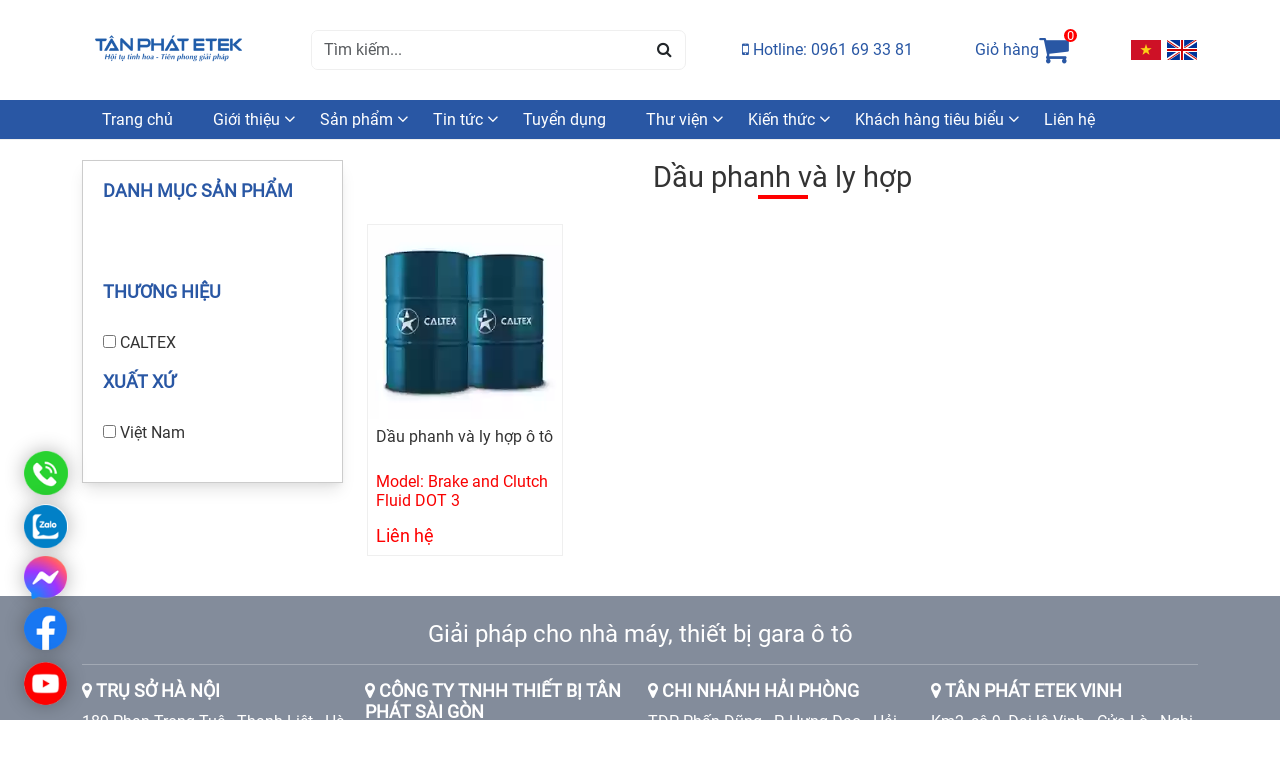

--- FILE ---
content_type: text/html; charset=UTF-8
request_url: https://tanphat.com/vi/category/dau-phanh-va-ly-hop
body_size: 12384
content:
<!DOCTYPE html>
<html lang="vi">
  <head>
    <meta charset="UTF-8" />
    <meta http-equiv="X-UA-Compatible" content="IE=edge" />
    <meta name="viewport" content="width=device-width, initial-scale=1.0" />
    <title>Dầu phanh và ly hợp</title>
    <meta itemprop="image" content="" />
    <meta name="description" content="Dầu phanh và ly hợp">
    <meta name="keywords" content="">
    <meta property="og:type" content="website">
    <meta property="og:locale" content="vi_VN">
    <meta property="og:title" content="Dầu phanh và ly hợp">
    <meta property="og:description" content="Dầu phanh và ly hợp">
    <meta property="og:url" content="https://tanphat.com/vi/category/dau-phanh-va-ly-hop">
    <meta property="og:site_name" content="TÂN PHÁT ETEK">
    <meta property="og:image" content="">
    <meta property="og:image:width" content="360">
    <meta property="og:image:height" content="360">
    <meta property="article:publisher" content="https://www.facebook.com/tanphatetek/">
    <meta property="fb:app_id" content="1844765055770344" />
    <meta name="twitter:card" content="summary_large_image">
    <meta name="csrf-token" content="FvqroSKfnpILR6FjU5tke6vrxv9thxIHAFYVP5Nj" />
    <meta http-equiv="Permissions-Policy" content="ch-ua-form-factor=()">
    <link rel="canonical" href="https://tanphat.com/vi/category/dau-phanh-va-ly-hop" />
    <link rel="shortcut icon" href="https://tanphat.com/storage/logo/aa225472c9240dbece076395dfea19aa.png" type="image/ico" />
    <script type="application/ld+json">
          {
              "@context": "https://schema.org",
              "@type": "WebSite",
              "name": "TÂN PHÁT ETEK",
              "alternateName":  "Giải pháp cho nhà máy, thiết bị gara ô tô",
              "url": "https://tanphat.com"
          }
      </script>
    <link rel="stylesheet" href="https://tanphat.com/themes/frontend/theme_v2/css/bootstrap.min.css?v=5b42276b3039eaf18cc199cb4c8db7b8" />
    <link rel="stylesheet" href="https://tanphat.com/themes/frontend/theme_v2/css/font-awesome.min.css?v=269550530cc127b6aa5a35925a7de6ce" />
    <link rel="stylesheet" href="https://tanphat.com/themes/frontend/theme_v2/css/own-carousel.min.css?v=09c4f4bbe2ca9f3e64b2c5e79bec1674" />
    <link rel="stylesheet" href="https://tanphat.com/themes/frontend/theme_v2/css/style.css?v=7f5a55462b4d446fef5b54e77817c58e" />
    <link rel="stylesheet" href="https://tanphat.com/themes/frontend/theme_v2/css/chat.css?v=e6ddfac14efc91c1afa91fb757dabda7" />
    <style>
      #zalo2 {
    position: fixed;
    bottom: 172px;
    left: 24px;
    display: flex;
    align-items: center;
    width: 44px;
    top: auto !important;
    border-radius: 50%;
    box-shadow: 0 0 20px rgba(0, 0, 0, .3);
    z-index: 9999
    }

    #zalo2>a {
        display: inline-block;
        text-align: center;
        color: #fff;
        width: 44px;
        font-size: 23px;
        line-height: 17px;
        border-radius: 50%;
        transition: all .3s
    }

    #zalo2 .text-quotes {
        display: inline-block;
        width: 0;
        height: 44px;
        transition: all .2s;
        overflow: hidden;
        text-align: center
    }

    #zalo2 .text-quotes a {
        display: block;
        margin: auto;
        line-height: 40px;
        font-size: 18px;
        width: 100%;
        color: #edbf05;
        font-weight: 700;
        color: #000
    }

    #zalo2 .text-quotes a:hover {
        color: #0072ff
    }

    #zalo2:hover {
        width: 200px;
        border-radius: 40px;
        overflow: hidden;
        background: #fff
    }

    #zalo2:hover>a {
        -webkit-animation: none;
        border-radius: 4px
    }

    #zalo2:hover .text-quotes {
        width: calc(100% - 50px)
    }

    #call-ht {
        position: fixed;
        bottom: 225px;
        left: 24px;
        display: flex;
        align-items: center;
        width: 44px;
        top: auto !important;
        border-radius: 50%;
        box-shadow: 0 0 20px rgba(0, 0, 0, .3);
        z-index: 9999
    }

    #call-ht>a {
        display: inline-block;
        text-align: center;
        color: #fff;
        width: 44px;
        font-size: 23px;
        line-height: 15px;
        border-radius: 50%;
        transition: all .3s
    }

    #call-ht .text-quotes {
        display: inline-block;
        width: 0;
        height: 44px;
        transition: all .2s;
        overflow: hidden;
        text-align: center
    }

    #call-ht .text-quotes a {
        display: block;
        margin: auto;
        line-height: 44px;
        font-size: 18px;
        width: 100%;
        color: #edbf05;
        font-weight: 700;
        color: #000
    }

    #call-ht .text-quotes a:hover {
        color: #c00113
    }

    #call-ht:hover {
        width: 200px;
        border-radius: 40px;
        overflow: hidden;
        background: #fff
    }

    #call-ht:hover>a {
        -webkit-animation: none;
        border-radius: 50px
    }

    #call-ht:hover .text-quotes {
        width: calc(100% - 50px);
        height: 42px
    }
    #fm-icon{position: fixed;
    left: 24px;
    bottom: 121px; box-shadow:0 0 20px rgba(0, 0, 0, .3); border-radius: 50%;}
    #fb-icon{position: fixed;
    left: 24px;
    bottom: 70px; box-shadow:0 0 20px rgba(0, 0, 0, .3); border-radius: 50%;}
    #yt-icon{position: fixed;
    left: 24px;
    bottom: 15px; box-shadow:0 0 20px rgba(0, 0, 0, .3); border-radius: 50%;}
    #tw-icon{position: fixed;
    left: 24px;
    bottom: 68px; box-shadow:0 0 20px rgba(0, 0, 0, .3); border-radius: 50%;}
    #tw-icon img{border-radius: 50%;}
    .text-danger{font-size:13px;}
    .chat_area,.chat-editor{display: none;}
    .chat_area{
      height: 291px;
      padding: 15px; background: #fff;
      overflow-y: hidden;
      overflow-y: scroll;
      scrollbar-color: #ced6db #ced6db;
      scrollbar-width: thin;
    }
    .chat-editor textarea {
      margin: 0 !important;
      box-shadow: none !important;
      border-radius: 0 !important;
      font-size: 13px;
      letter-spacing: 0.3px;
      width: 100%;
      height: 25px;
      line-height: 25px;
      min-height: 0 !important;
      padding: 0px !important;
      outline: none !important;
      text-align: left;
      font-weight: 400;
      resize: none !important;
      border: none !important;
      color: #566069 !important;
      background: transparent !important;
      transition: all 0.4s;
      overflow: hidden;
      display: block;
    }
    .chatbox .chat-editor .chat-textarea {
      padding: 15px 85px 15px 15px;
      border-top: 1px solid #dee5ec;
    }
    .chat-editor .chat-bar {
      position: absolute;
      display: flex;
      align-items: center;
      max-height: 26px;
      right: 0;
      top: 0;
      bottom: 0;
    }
    .chat-editor .sb-loader{
      height: 25px;
      display: none;
      position: absolute;
      right: 0;
      background: #fff;
    }
    .chat-editor .sb-submit {
      color: #028be5;
      display: none;
      cursor: pointer;
      font-size: 18px;
      line-height: 19px;
      padding-left: 13px;
      height: 19px;
      transition: all 0.4s;
    }
    .chatbox{box-shadow: 0 2px 15px rgba(0, 0, 0, 0.06), 0 3px 32px rgba(0, 0, 0, 0.16);}
    .chatbox .chatbox__content{padding: 0;}
    #reg_form{padding: 15px; min-height: 348px;}
    .chat-editor .chat-bar {
      position: absolute;
      display: flex;
      align-items: center;
      max-height: 26px;
      right: 33px;
      top: 15px;
      bottom: 0;
    }
    .chat-list > div {
      float: left;
      clear: both;
      position: relative;
      margin: 2px 10px 25px 20px;
      box-shadow: none;
      background-color: whitesmoke;
      border-radius: 6px;
      padding: 8px 12px;
      max-width: calc(90% - 110px);
    }
    .chat-list > div.sb-right {
      float: right;
      margin: 2px 20px 25px 10px;
      background-color: #E6F2FC;
    }
    .chat-list .sb-message, .chat-list .sb-message a {
      color: #566069;
      font-size: 13px;
      line-height: 21px;
      letter-spacing: 0.3px;
      outline: none;
    }
    .chat-list .sb-message .sb-agent-name {
      display: block;
      opacity: 0.8;
      font-size: 11px;
    }
    .chat-list .sb-time {
      opacity: .9;
      color: #566069;
      font-size: 11px;
      letter-spacing: 0.5px;
      line-height: 16px;
      bottom: -20px;
      left: 0;
      white-space: nowrap;
      position: absolute;
      display: flex;
    }
    .chat-list .sb-time > span:first-child {
      display: none;
    }
    .chat-editor {
      background: #fbfbfb;
      padding-bottom: 0;
      position: relative;
      margin: 0;
    }
    .chat-editor .sb-submit {
      color: #028be5;
      display: none;
      cursor: pointer;
      font-size: 18px;
      line-height: 19px;
      padding-left: 13px;
      height: 19px;
      transition: all 0.4s;
    }
    .chat-list .sb-thumb {
      position: absolute;
      left: -35px;
      top: 1px;
      width: 25px;
      display: none;
    }
    .chat-list .sb-thumb > img {
      width: 25px;
      height: 25px;
      border-radius: 50%;
    }
    .chat-list > div.sb-thumb-active .sb-thumb {
      display: block;
    }
    .chat-list .sb-thumb > div {
        display: none;
    }
    .chat-list > div:last-child {
      margin-bottom: 30px !important;
    }

    .chat-list > div.sb-thumb-active {
        margin-left: 25px;
      }
    .chat-logout{position: absolute; top: 15px; right: 10px; cursor: pointer;}
    .chat-logout img{height: 18px;}
    #newsletter_modal h3{font-size: 21px;
    font-weight: bold;
    line-height: 40px;
    margin-bottom: 10px;
    border-bottom: 1px solid #ccc;
    padding-bottom: 10px;}
    #newsletter_modal ul{}
    #newsletter_modal ul li{padding-bottom: 5px;}
    #confirm_newsletter{background: #2957a4;
    color: #fff;} 
    #confirm_newsletter:hover{background:#3b78df;} 
    .footer-modal{padding-top: 10px;
    border-top: 1px solid #ccc;}  
    #confirm_cancel{background:#e5e5e5;}
    #confirm_cancel:hover{background:#d3d3d3;}
    .error_confirm{color:#f90000;}
    #confirm_process{display: none; background: #8eb2ed;
    color: #fff;
    cursor: not-allowed;}
    .header .topbar{background: #f1f1f1; padding: 8px 0;}
    .header .topbar__left li a{color:#000;}
    .topbar__right img{width: 21px;}
    .e-popup{
      display: none;
         align-items: center;
         justify-content: center;
         position: fixed;
         top: 0;
         left: 0;
         width: 100%;
         height: 100%;
    }
    .popup-content{
      display: none;
      position: fixed;
      z-index: 99999991;
    }
    .popup-bg{
      display: none;
      position: fixed;
      height: 100% !important;
      width: 100%;
      top: 0;
      left: 0;
      background: #000;
      z-index: 9999999;
      opacity: .8;
    }
    .categories .categories__item h2{
      z-index: 0;
    }
    .open_popup{display: flex !important; }
    .open_popup .popup-content, .open_popup .popup-bg{display: block;}
    .cl-popup{position: absolute;
    right: -29px;
    top: -21px;
    cursor: pointer;}
    .cl-popup img{border-radius: 50%;
    width: 28px;}
    .grid-5{display: grid;
    grid-template-columns: repeat(5, 1fr);}

    @media  only screen and (max-width: 768px) {
      .grid-5{display: grid; grid-template-columns: repeat(2, 1fr);}
      .top-bar{display: grid; grid-template-columns: repeat(2, 1fr);}
      .header .topbar__right{padding-top: 0;}
      .header-sticky{display: block !important;}

      .header .header__primary-menu .menu li{
        border-bottom: 1px dotted #d7d6d6;
      }
      .header .header__primary-menu .menu a{
        border-bottom:none;
        width: 88%;
      }
      .header .topbar__right a{margin-left:10px;}

      .header .header__primary-menu .close{
        float:unset;
        position: absolute;
        left: 18px;
      }

      .logo_menu{width: 200px;}
    }
    .footer__inner--subscribe{position: relative;}
    #newletter_error{
      position: absolute;
      top: -32px;
      left: 165px;
      font-size: 13px;
      color: #e91b1b;
    }
    .content{padding-top: 0 !important;}
    </style>
    <style>
  .products__sidebar--item ul.sidebar__menu li ul{width: 296px;}
  .products .products--item .item__info{padding: 8px;}
  .products .products--item .item__info .item--name{font-size: 16px; }
    .item--name{min-height:45px;}
  .model{color:#f90000;}
</style>
    <!-- Google tag (gtag.js) -->
<script async src="https://www.googletagmanager.com/gtag/js?id=G-DD0VMCJZKZ"></script>
<script>
  window.dataLayer = window.dataLayer || [];
  function gtag(){dataLayer.push(arguments);}
  gtag('js', new Date());

  gtag('config', 'G-DD0VMCJZKZ');
</script> 
  </head>
  <body>
  <div id="fb-root"></div>
  <script async defer crossorigin="anonymous" src="https://connect.facebook.net/vi_VN/sdk.js#xfbml=1&version=v18.0&appId=1844765055770344" nonce="e4wraNA1"></script>
  <header class="header">
    
      <div class="py-3 top-header">
        <div class="container">
          <div class="row align-items-center g-3">
            <div class="col-2 d-md-none">
              <button type="button" class="menu-toggle">
                <i class="fa fa-bars"></i>
              </button>
            </div>
            <div class="col-7 col-md-2">
              <div class="header__logo text-center text-md-left">
                <a href="https://tanphat.com">
                  <img src="https://tanphat.com/storage/logo/aa225472c9240dbece076395dfea19aa.png" alt="TÂN PHÁT ETEK" />
                </a>
              </div>
              <!--End .header__logo-->
            </div>
            <div class="col-5 px-5 d-none d-md-block">
              <form action="https://tanphat.com/search" action="get">
                <div class="input-group header__search">
             
                  <input type="search" class="form-control" name="keyword"  placeholder="Tìm kiếm..."/>
                  <button type="submit" class="btn">
                    <i class="fa fa-search" aria-hidden="true"></i>
                  </button>
               
                </div>
                <!--End .header__search-->
              </form>
            </div>
            <div class="col-5 d-none d-md-block">
              <div class="d-flex align-items-center justify-content-between">
                <div class="header__hotline">
                                  <a href="tel:0961 69 33 81"
                    ><i class="fa fa-mobile" aria-hidden="true"></i> Hotline: 0961 69 33 81</a>
                </div>
                <!--End .header__hotline-->
                <div class="header__cart">
                  <a href="https://tanphat.com/checkout/cart">
                    <span class="header__cart--item"> Giỏ hàng </span>
                    <span class="header__cart--item">
                      <i class="fa fa-shopping-cart" aria-hidden="true"></i>

                      <span class="count">0</span>
                    </span>
                  </a>
                </div>
                <!--End .header__cart-->
                <div class="header__languages">
                  <ul class="d-flex">
                    <li>
                      <a href="https://tanphat.com/locale/vi">
                        <img src="https://tanphat.com/themes/frontend/theme_v2/images/vi.png?v=533619fb3b35d5830949fcb3171fdd69" alt="Ting Việt" />
                      </a>
                      <a href="https://tanphat.com/locale/en">
                        <img src="https://tanphat.com/themes/frontend/theme_v2/images/en.png?v=f3500d3b9e8236a16c2a4fef2fbc98e3" alt="English" />
                      </a>
                    </li>
                  </ul>
                </div>
                <!--End .header__languages-->
              </div>
            </div>
            <div class="col-3 d-md-none">
              <div class="d-flex gap-2">
                <div class="header__languages">
                  <ul class="d-flex">
                    <li>
                      
                                                <a href="https://tanphat.com/locale/en">
                        <img src="https://tanphat.com/themes/frontend/theme_v2/images/en.png?v=f3500d3b9e8236a16c2a4fef2fbc98e3" alt="English" />
                        </a>
                                              
                    </li>
                  </ul>
                </div>
                <div class="header__cart">
                  <a href="https://tanphat.com/checkout/cart">
                    <span class="header__cart--item">
                      <i class="fa fa-shopping-cart" aria-hidden="true"></i>

                      <span class="count">0</span>
                    </span>
                  </a>
                </div>
              </div>

              <!--End .header__languages-->
            </div>
            <div class="col-12 d-md-none">
              <form action="search" method="get">
                <div class="input-group header__search">
                  <input
                    type="search"
                    class="form-control"
                    placeholder="Tìm kiếm..." name="keyword"
                  />
                  <button type="submit" class="btn">
                    <i class="fa fa-search" aria-hidden="true"></i>
                  </button>
                </div>
                <!--End .header__search-->
              </form>
            </div>
          </div>
        </div>
      </div>
      <nav class="header__primary-menu">
        <div class="d-md-none py-2 px-3 text-center">
          <a href="https://tanphat.com"><img class="logo_menu" src="https://tanphat.com/storage/logo/aa225472c9240dbece076395dfea19aa.png" alt="TÂN PHÁT ETEK" /></a>
          <button type="button" class="close">&times;</button>
        </div>
        <div class="container">
          <ul class="menu">
                                                      <li>
                                                
                                    <a href="https://tanphat.com/home">Trang chủ</a>
                                                                                  
                
                                
                

                              </li>
                              <li>
                                                                <a href="https://tanphat.com/vi/about">Giới thiệu</a>
                
                
                                
                

                                <ul>
                                  <li>
                                                                          <a href="https://tanphat.com/vi/cong-ty-co-phan-cong-nghe-thiet-bi-tan-phat">Về Tân Phát ETEK</a>
                                                                                          </li>
                                  <li>
                                                                          <a href="https://tanphat.com/vi/lich-su-hinh-thanh-va-phat-trien">Lịch sử hình thành</a>
                                                                                          </li>
                                </ul>
                              </li>
                              <li>
                                                
                                                      <a href="https://tanphat.com/all-product">Sản phẩm</a>
                                                                                                    
                
                                
                                  <ul id="menu_products"></ul>
                

                              </li>
                              <li>
                                                <a href="https://tanphat.com/vi/news-category/tan-phat-etek">Tin tức</a>
                                
                
                                
                

                                <ul>
                                  <li>
                                                        <a href="https://tanphat.com/vi/news-category/tan-phat-etek">TÂN PHÁT ETEK</a>
                                                                                                            </li>
                                  <li>
                                                        <a href="https://tanphat.com/vi/news-category/hoi-thao-dao-tao">Hội thảo - Đào tạo</a>
                                                                                                            </li>
                                </ul>
                              </li>
                              <li>
                                                
                                                      <a href="https://tanphat.com/recruitments">Tuyển dụng</a>
                                                                                                    
                
                                
                

                              </li>
                              <li>
                                                
                                                      <a href="#">Thư viện</a>
                                                                                                    
                
                                
                

                                <ul>
                                  <li>
                                                          <a href="https://tanphat.com/vi/galleries">Hình ảnh</a>
                                                                                                                                                  <ul>
                                          <li>
                                                                                                        <a href="https://tanphat.com/vi/gallery-category/thu-vien-anh-san-pham">Thư viện ảnh sản phẩm</a>
                                                                                                     </li>
                                          <li>
                                                                                                        <a href="https://tanphat.com/vi/gallery-category/thu-vien-anh-su-kien">Thư viện ảnh sự kiện</a>
                                                                                                     </li>
                                      </ul>
                                    </li>
                                  <li>
                                                          <a href="https://tanphat.com/vi/video">Video</a>
                                                                                                                                                  <ul>
                                          <li>
                                                                                                                                  <a href="https://tanphat.com/vi/video-category/gioi-thieu-san-pham">Giới thiệu sản phẩm</a>
                                                                           </li>
                                          <li>
                                                                                                                                  <a href="https://tanphat.com/vi/video-category/video-huong-dan">Video hướng dẫn</a>
                                                                           </li>
                                          <li>
                                                                                                                                  <a href="https://tanphat.com/vi/video-category/gioi-thieu-tan-phat-etek">Giới thiệu Tân Phát ETEK</a>
                                                                           </li>
                                          <li>
                                                                                                                                  <a href="https://tanphat.com/vi/video-category/tptv-phong-su">TPTV - Phóng sự</a>
                                                                           </li>
                                          <li>
                                                                                                                                  <a href="https://tanphat.com/vi/video-category/su-kien-etek-group">Sự kiện ETEK Group</a>
                                                                           </li>
                                      </ul>
                                    </li>
                                </ul>
                              </li>
                              <li>
                                                
                                                      <a href="#">Kiến thức</a>
                                                                                                    
                
                                
                

                                <ul>
                                  <li>
                                                                          <a href="https://tanphat.com/vi/thiet-bi-day-nghe-dao-tao-nghe">Thiết bị đào tạo, dạy nghề</a>
                                                                                          <ul>
                                          <li>
                                                                                                                                                             <a href="https://tanphat.com/vi/thiet-bi-dao-tao-nghe-cong-nghe-o-to">TBĐT nghề cơ khí cắt gọt kim loại</a>
                                                </li>
                                          <li>
                                                                                                                                                             <a href="https://tanphat.com/vi/thiet-bi-dao-tao-nghe-cong-nghe-o-to">Thiết bị đào tạo nghề công nghệ ô tô</a>
                                                </li>
                                          <li>
                                                                                                                                                             <a href="https://tanphat.com/vi/thiet-bi-dao-tao-nghe-cong-nghe-o-to">Thiết bị đào tạo nghề điện công nghiệp</a>
                                                </li>
                                          <li>
                                                                                                                                                             <a href="https://tanphat.com/vi/thiet-bi-dao-tao-nghe-han">Thiết bị đào tạo nghề hàn</a>
                                                </li>
                                          <li>
                                                                                                                                                             <a href="https://tanphat.com/vi/thiet-bi-dao-tao-nghe-co-dien-tu">Thiết bị đào tạo nghề cơ điện tử</a>
                                                </li>
                                      </ul>
                                    </li>
                                  <li>
                                                                          <a href="https://tanphat.com/vi/thiet-bi-va-dung-cu-o-to">Thiết bị và dụng cụ ô tô</a>
                                                                                          <ul>
                                          <li>
                                                                                                                                                             <a href="https://tanphat.com/vi/thiet-bi-nang-ha">Thiết bị nâng hạ</a>
                                                </li>
                                          <li>
                                                                                                                                                             <a href="https://tanphat.com/vi/thiet-bi-chuan-doan">Thiết bị chuẩn đoán</a>
                                                </li>
                                          <li>
                                                                                                                                                             <a href="https://tanphat.com/vi/thiet-bi-may-han-may-gia-nhiet">Thiết bị máy hàn, máy gia nhiệt</a>
                                                </li>
                                          <li>
                                                                                                                                                             <a href="https://tanphat.com/vi/thiet-bi-keo-nan-xe-tai-nan">Thiết bị kéo nắn xe tai nạn</a>
                                                </li>
                                          <li>
                                                                                                                                                             <a href="https://tanphat.com/vi/thiet-bi-son-say-cha-kho">Thiết bị sơn sấy - chà khô</a>
                                                </li>
                                          <li>
                                                                                                                                                             <a href="https://tanphat.com/vi/thiet-bi-kiem-tra-xe-xuat-xuong">Thiết bị kiểm tra xe xuất xưởng</a>
                                                </li>
                                          <li>
                                                                                                                                                             <a href="https://tanphat.com/vi/thiet-bi-thong-rua">Thiết bị thông rửa</a>
                                                </li>
                                          <li>
                                                                                                                                                             <a href="https://tanphat.com/vi/thiet-bi-va-dung-cu-cham-soc-xe">Thiết bị và dụng cụ chăm sóc xe</a>
                                                </li>
                                          <li>
                                                                                                                                                             <a href="https://tanphat.com/vi/thiet-bi-dien-dien-lanh-o-to">Thiết bị điện - điện lạnh ô tô</a>
                                                </li>
                                          <li>
                                                                                                                                                             <a href="https://tanphat.com/vi/thiet-bi-lam-lop">Thiết bị làm lốp</a>
                                                </li>
                                          <li>
                                                                                                                                                             <a href="https://tanphat.com/vi/thiet-bi-may-gam-dai-tu">Thiết bị máy gầm - đại tu</a>
                                                </li>
                                          <li>
                                                                                                                                                             <a href="https://tanphat.com/vi/may-nen-khi-va-thiet-bi-phu-tro">Máy nén khí và thiết bị phụ trợ</a>
                                                </li>
                                          <li>
                                                                                                                                                             <a href="https://tanphat.com/vi/hoa-chat-ve-sinh-lam-dep">Hóa chất vệ sinh - làm đẹp</a>
                                                </li>
                                          <li>
                                                                                                                                                             <a href="https://tanphat.com/vi/bom-dau-mo-boi-tron-hut-dau-thai">Bơm dầu mỡ bôi trơn, hút dầu thải</a>
                                                </li>
                                      </ul>
                                    </li>
                                  <li>
                                                                          <a href="https://tanphat.com/vi/thiet-bi-va-dung-cu-xe-may">Thiết bị và dụng cụ xe máy</a>
                                                                                          <ul>
                                          <li>
                                                                                                                                                             <a href="https://tanphat.com/vi/thiet-bi-kiem-tra-dien-va-ac-quy">Thiết bị kiểm tra điện, ắc quy</a>
                                                </li>
                                          <li>
                                                                                                                                                             <a href="https://tanphat.com/vi/thiet-bi-va-dung-cu-nang-ha-xe-may">Thiết bị và dụng cụ nâng hạ xe máy</a>
                                                </li>
                                          <li>
                                                                                                                                                             <a href="https://tanphat.com/vi/thiet-bi-va-dung-cu-rua-xe-may">Thiết bị và dụng cụ rửa xe máy</a>
                                                </li>
                                          <li>
                                                                                                                                                             <a href="https://tanphat.com/vi/thiet-bi-ve-sinh-lam-sach">Thiết bị, vệ sinh làm sạch</a>
                                                </li>
                                      </ul>
                                    </li>
                                  <li>
                                                                          <a href="https://tanphat.com/vi/thiet-bi-tram-dang-kiem">Thiết bị trạm đăng kiểm</a>
                                                                                          <ul>
                                          <li>
                                                                                                                                                             <a href="https://tanphat.com/vi/day-chuyen-thiet-bi-dang-kiem">Dây chuyền thiết bị đăng kiểm</a>
                                                </li>
                                          <li>
                                                                                                                                                             <a href="https://tanphat.com/vi/tram-kiem-dinh-luu-dong">Trạm kiểm định lưu động</a>
                                                </li>
                                      </ul>
                                    </li>
                                  <li>
                                                                          <a href="https://tanphat.com/vi/thiet-bi-lam-sach">Thiết bị làm sạch</a>
                                                                                          </li>
                                  <li>
                                                                          <a href="https://tanphat.com/vi/thiet-bi-nhiet-nang-luong-khoa-hoc">Thiết bị nhiệt, năng lượng, khoa học</a>
                                                                                          </li>
                                  <li>
                                                                          <a href="https://tanphat.com/vi/thiet-bi-co-khi">Thiết bị cơ khí</a>
                                                                                          </li>
                                  <li>
                                                                          <a href="https://tanphat.com/vi/may-ban-hang-tu-dong">Máy bán hàng tự động</a>
                                                                                          </li>
                                  <li>
                                                                          <a href="https://tanphat.com/vi/dau-nhon-boi-tron">Dầu nhờn bôi trơn</a>
                                                                                          </li>
                                </ul>
                              </li>
                              <li>
                                                
                                                      <a href="https://tanphat.com/khach-hang-tieu-bieu">Khách hàng tiêu biểu</a>
                                                                                                    
                
                                
                

                                <ul>
                                  <li>
                                                          <a href="https://tanphat.com/vi/khach-hang-tieu-bieu?field=2">Thiết bị gara ô tô</a>
                                                                                                                                                  </li>
                                  <li>
                                                          <a href="https://tanphat.com/vi/khach-hang-tieu-bieu?field=3">Thiết bị nhiệt - năng lượng</a>
                                                                                                                                                  </li>
                                </ul>
                              </li>
                              <li>
                                                
                                                      <a href="https://tanphat.com/contact">Liên hệ</a>
                                                                                                    
                
                                
                

                              </li>
                                    
           

          </ul>
        </div>
      </nav>
    </header>
    <!--End .header-->    <div class="content">
    <div class="products">
        <div class="container">
          <div class="row">
            <div class="col-lg-3">
              <div class="products__sidebar">
                <div class="products__sidebar--item ">
                  <h3>Danh mục sản phẩm</h3>
                  <ul class="sidebar__menu d-none d-lg-block">
                                                                        </ul>
        

                </div>
                <div class="products__sidebar--item">
              <!-- <h3>Mc giá</h3>
                     <div class="sidebar__price">
                      <div class="active">< 3.000.000</div>
                      <div>3.000.000 > 5.000.000</div>
                      <div>5.000.000 > 10.000.000</div>
                      <div>10.000.000 > 15.000.000</div>
                      <div>> 15.000.000</div>
           
                </div>-->
                 <div class="products__sidebar--item">
                 
                  <form method="get" id="form-filter">
                    <h3>Thương hiệu</h3>
                    <div class="sidebar__origin">
                                                            <div class="sidebar__origin--wrap">
                      <input  type="checkbox" id="brand_24" name="brand[]" value="24"/>
                      <label for="origin-1">CALTEX</label>
                    </div>
                                                          </div>
                      <h3 style="margin-top: 20px;">Xuất xứ</h3>
                  <div class="sidebar__origin">
                                                            <div class="sidebar__origin--wrap">
                      <input  type="checkbox" id="origin_8" name="origin[]" value="8"/>
                      <label for="origin-1">Việt Nam</label>
                    </div>
                                                          </div>
                </form>
                </div>
              </div>
              <!--End .products__sidebar-->
            </div>
          </div>
  
          <!-- list products -->
        <div class="col-lg-9">
         <div class="products-section">
          <h1 class="text-center section-title">Dầu phanh và ly hợp</h1>
          <div class="category-description"></div>
          <div class="products__list">
            <div class="row g-3">

                            
                        <div class="col-6 col-md-3">
                <div class="products--item">
                  <div class="item__image">
                    <a href="https://tanphat.com/vi/product/dau-phanh-va-ly-hop-o-to-brake-and-clutch-fluid-dot-3">
                                              <img src="https://tanphat.com/storage/cache/catalog/product/dau-phanh-va-ly-hop-o-to-Brake and Clutch Fluid DOT 3_300x.webp" alt="Dầu phanh và ly hợp ô tô"/>
                                          </a>
                                      </div>
                  <!--End .item__image-->
                  <div class="item__info">
                    <h3 class="item--name">
                      <a href="https://tanphat.com/vi/product/dau-phanh-va-ly-hop-o-to-brake-and-clutch-fluid-dot-3"> Dầu phanh và ly hợp ô tô </a>
                   
                    </h3>
                        <p class="model">Model: Brake and Clutch Fluid DOT 3 </p>
                    <div class="item--price">
                                         Liên hệ
                                        </div>
                    <!--End .item--price-->
                  </div>
                </div>
                <!--End .products--item-->
            </div>
            <!--End .col-->
                        
  
            </div>
           
          </div>
         
         </div>
         
          
        
        </div>

        
        <!-- end list products -->
        </div>
      </div>
        </div>
      
    </div>
    
<footer class="footer py-4">
      <div class="container">
        <div class="footer__logo">
          <!--<p>
            <a href="#">
              <img
                src="http://tanphat.com/assets/frontend/img/logofooter.png"
                alt=""
              />
            </a>
          </p>-->
                      
                      <h2>Giải pháp cho nhà máy, thiết bị gara ô tô</h2>
                      
                  </div>
        <!--End .footer__logo-->
        <hr />
        <div class="footer__address">
          <div class="row g-3">
                                                <div class="col-6 col-md-3">
              <div class="footer__address--item">
                <h4>
                  <i class="fa fa-map-marker" aria-hidden="true"></i> TRỤ SỞ HÀ NỘI
                </h4>
                <p>189 Phan Trọng Tuệ - Thanh Liệt - Hà Nội</p>
                <p>ĐT: 02433 91 61 61 / Fax: </p>
                <p>MST: 0100981927</p>                <p>Hotline: Mr Chinh - 0961 69 33 81</p>              </div>
              <!--End .footer__address--item-->
            </div>
                        <div class="col-6 col-md-3">
              <div class="footer__address--item">
                <h4>
                  <i class="fa fa-map-marker" aria-hidden="true"></i> CÔNG TY TNHH THIẾT BỊ TÂN PHÁT SÀI GÒN
                </h4>
                <p>Số 1 Lê Đức Thọ - P.Tân Thới Hiệp - HCM</p>
                <p>ĐT: CSKH - 0912 11 41 61 / Fax: </p>
                                <p>Hotline: Kinh doanh - 0987 605 705</p>              </div>
              <!--End .footer__address--item-->
            </div>
                        <div class="col-6 col-md-3">
              <div class="footer__address--item">
                <h4>
                  <i class="fa fa-map-marker" aria-hidden="true"></i> CHI NHÁNH HẢI PHÒNG
                </h4>
                <p>TDP Phấn Dũng - P. Hưng Đạo - Hải Phòng</p>
                <p>ĐT: 02253 59 98 65 / Fax: </p>
                                <p>Hotline: Ms Hương - 0963 23 00 05</p>              </div>
              <!--End .footer__address--item-->
            </div>
                        <div class="col-6 col-md-3">
              <div class="footer__address--item">
                <h4>
                  <i class="fa fa-map-marker" aria-hidden="true"></i> TÂN PHÁT ETEK VINH
                </h4>
                <p>Km2, sô 9, Đại lộ Vinh - Cửa Lò - Nghi Phú - Nghệ An</p>
                <p>ĐT: 02383 92 96 68 / Fax: </p>
                                <p>Hotline: Ms Hương - 0963 23 00 05</p>              </div>
              <!--End .footer__address--item-->
            </div>
                                
          </div>
        </div>
        <!--End .footer__address-->
        <div class="footer__inner pt-5">
          <div class="row">
            <div class="col-12 col-md-9">
              <div class="footer__inner--menu">
                                                                <ul>
                  <li><a href="#">Về chúng tôi</a></li>
                                                      <li><a href="https://tanphat.com/about">Giới thiệu</a></li>
                                    <li><a href="#">Các giá trị Tân Phát Etek</a></li>
                                    <li><a href="https://tanphat.com/contact">Liên hệ</a></li>
                                    <li><a href="https://tanphat.com/recruitments">Tuyển dụng</a></li>
                                                    </ul>
                                <ul>
                  <li><a href="#">Thông tin</a></li>
                                                      <li><a href="#">Giao hàng và vận chuyển</a></li>
                                    <li><a href="#">Điều khoản bảo hành</a></li>
                                    <li><a href="#">Điều khoản thanh toán</a></li>
                                    <li><a href="#">Điều khoản bảo mật</a></li>
                                                    </ul>
                                <ul>
                  <li><a href="#">Lĩnh vực hoạt động</a></li>
                                                      <li><a href="https://tanphat.com/category/thiet-bi-va-dung-cu-o-to">Thiết bị và dụng cụ ô tô</a></li>
                                    <li><a href="https://tanphat.com/category/thiet-bi-va-dung-cu-xe-may">Thiết bị và dụng cụ xe máy</a></li>
                                    <li><a href="https://tanphat.com/category/thiet-bi-tram-dang-kiem">Thiết bị trạm đăng kiểm</a></li>
                                    <li><a href="https://tanphat.com/category/thiet-bi-dao-tao-day-nghe">Thiết bị đào tạo dạy nghề</a></li>
                                    <li><a href="https://tanphat.com/category/phu-tung-o-to">Phụ tùng ô tô</a></li>
                                    <li><a href="https://tanphat.com/category/thiet-bi-co-khi">Thiết bị cơ khí</a></li>
                                                    </ul>
                                              </div>
              <!--end .footer__inner--menu-->
            </div>
            <div class="col-12 col-md-3">
              <div class="footer__inner--subscribe">
                <p>Đăng ký nhận bản tin</p>
                <form id="form_newletter" method="post" class="mb-3">
                  <input type="hidden" name="_token" value="FvqroSKfnpILR6FjU5tke6vrxv9thxIHAFYVP5Nj">                  <div class="input-group">
                    <input
                      type="text" id="newletter_email"
                      class="form-control" name="email"
                      placeholder="Email..."
                    />
                    <button type="button" id="btn_newletter" class="btn">Gửi</button>
                    <span id="newletter_error"></span>
                  </div>
                </form>
               	                <p>
                  <a href="http://online.gov.vn/HomePage/CustomWebsiteDisplay.aspx?DocId=36106" target="_blank" rel="nofollow">
				  <img
                      src="https://tanphat.vn/storage/logoSaleNoti.jpg"
                      alt="Đã thông báo Bộ Công Thương"
                      style="width: 200px; height: 76px;"
                    />
                  </a>
                </p>
				              </div>
              <!--End .footer__inner--subscribe-->
            </div>
          </div>
        </div>
        <!--End .footer__inner-->
      </div>
    </footer>
    <!--End .footer--><div id="call-ht">
  <a style="width: 44px;" href="tel:0961 69 33 81" id="myBtn" class="openSize">
      <img src="https://tanphat.com/themes/frontend/theme_v2/images/phone_ft.png" width="44px" height="44px" alt="Gọi cho chúng tôi"/>
    </a>
    <div class="text-quotes">
     
         <a href="tel:0961 69 33 81">0961 69 33 81</a>

  </div>
</div>
<div id="zalo2">
  <a style="width: 43px;" href="https://zalo.me/0961693381" class="openSize">
      <img width="43" height="43" src="https://tanphat.com/themes/frontend/theme_v2/images/zalo.png" alt="Zalo"/>
    </a>
    <div class="text-quotes">
    <a href="https://zalo.me/0961693381">0961693381</a>
  </div>
</div>
<div id="fm-icon">
  <a style="width: 43px;" href="https://www.facebook.com/messages/t/2019179468375728" class="openSize">
      <img width="43" height="43" src="https://tanphat.com/themes/frontend/theme_v2/images/fb-messenger.png" alt="Facebook Chat"/>
  </a>
</div>
<div id="fb-icon">
  <a style="width: 43px;" href="https://www.facebook.com/tanphatetek/" class="openSize">
      <img width="43" height="43" src="https://tanphat.com/themes/frontend/theme_v2/images/facebook-1.png" alt="Facebook"/>
  </a>
</div>
<div id="yt-icon">
  <a style="width: 43px;" href="https://www.youtube.com/channel/UCuAkI0NQNxJQTEsgRWmxiFA" class="openSize">
      <img width="43" height="43" src="https://tanphat.com/themes/frontend/theme_v2/images/youtube-1.png" alt="Youtube"/>
  </a>
</div>

<div class="modal" id="newsletter_modal" tabindex="-1" role="dialog">
  <div class="modal-dialog" role="document">
    <div class="modal-content">
     
      <div class="modal-body">
      <form method="post" id="form_confirm">
      <input type="hidden" name="_token" value="FvqroSKfnpILR6FjU5tke6vrxv9thxIHAFYVP5Nj">      <h3>Chọn danh mục sn phm nhận thông tin</h3>
      <ul class="category_lists">
      <li>
        <input type="checkbox" id="chk_all" class="checkAll" name="chk_all">
        <label for="chk_all"><strong>Tt cả danh mc</strong></label>
        <li>
         
                        <li>
        <input type="checkbox" class="checkboxes" id="3" name="categories[]" value="3">
        <label for="3">Thiết bị và dụng cụ ô tô</label>
        <li>
                <li>
        <input type="checkbox" class="checkboxes" id="4" name="categories[]" value="4">
        <label for="4">Thiết bị và dụng cụ xe máy</label>
        <li>
                <li>
        <input type="checkbox" class="checkboxes" id="5" name="categories[]" value="5">
        <label for="5">Thiết bị trạm đăng kiểm</label>
        <li>
                <li>
        <input type="checkbox" class="checkboxes" id="6" name="categories[]" value="6">
        <label for="6">Dụng cụ kim khí</label>
        <li>
                <li>
        <input type="checkbox" class="checkboxes" id="38" name="categories[]" value="38">
        <label for="38">Thiết bị làm sạch</label>
        <li>
                <li>
        <input type="checkbox" class="checkboxes" id="39" name="categories[]" value="39">
        <label for="39">Thiết bị đào tạo, dạy nghề</label>
        <li>
                <li>
        <input type="checkbox" class="checkboxes" id="40" name="categories[]" value="40">
        <label for="40">Phụ tùng ô tô</label>
        <li>
                <li>
        <input type="checkbox" class="checkboxes" id="41" name="categories[]" value="41">
        <label for="41">Thiết bị nhiệt, năng lượng, khoa học</label>
        <li>
                <li>
        <input type="checkbox" class="checkboxes" id="42" name="categories[]" value="42">
        <label for="42">Thiết bị cơ khí</label>
        <li>
                <li>
        <input type="checkbox" class="checkboxes" id="43" name="categories[]" value="43">
        <label for="43">Tự động hóa</label>
        <li>
                <li>
        <input type="checkbox" class="checkboxes" id="44" name="categories[]" value="44">
        <label for="44">Máy bán hàng tự động</label>
        <li>
                <li>
        <input type="checkbox" class="checkboxes" id="45" name="categories[]" value="45">
        <label for="45">Dầu nhờn bôi trơn</label>
        <li>
                <li>
        <input type="checkbox" class="checkboxes" id="647" name="categories[]" value="647">
        <label for="647">Giải pháp quản trị và công nghệ ETEK</label>
        <li>
                      </ul>

      <div class="footer-modal">
        <button class="btn" type="button" id="confirm_process">Hoàn thành</button>
        <button class="btn" type="button" id="confirm_newsletter" >Hoàn thành</button>
        <button class="btn close" type="button" id="confirm_cancel" data-dismiss="modal" aria-label="Close">Hy b</button>
        <span class="error_confirm"></span>
      </div>
      </form>
        
      </div>
      
    </div>
  </div>
</div>

    <!-- Back to top button -->
    <a id="button" href="#"></a>
    <script src="https://tanphat.com/themes/frontend/theme_v2/js/bootstrap.bundle.min.js?v=e8890063e097beea88fd37621217af9c"></script>
    <script src="https://tanphat.com/themes/frontend/theme_v2/js/jquery-3.3.1.min.js?v=a09e13ee94d51c524b7e2a728c7d4039"></script>
    <!--<script src="https://cdnjs.cloudflare.com/ajax/libs/jquery/3.6.3/jquery.min.js"></script>
    <script src="https://cdnjs.cloudflare.com/ajax/libs/OwlCarousel2/2.3.4/owl.carousel.min.js"></script>-->
    

    <script type="text/javascript">

      var xmlhttp=new XMLHttpRequest();
      xmlhttp.onreadystatechange=function() {
        if (this.readyState==4 && this.status==200) {
          document.getElementById("menu_products").innerHTML=this.responseText;
        }
      }
      xmlhttp.open("GET","https://tanphat.com/ajax_menu",true);
      xmlhttp.send();
       /*
       $(document).ready(function(){
            $.ajax({
                  type: 'get',
                  url: 'https://tanphat.com/ajax_menu',
                  success: function( data ) {
                      $("#menu_products").html(data);
                  },
                  error: function(jqXHR, textStatus, errorThrown){
                    console.log(textStatus + ": " + jqXHR.status + " " + errorThrown);
                  }
              });
        });

        */

    </script>

    <script src="https://tanphat.com/themes/frontend/theme_v2/js/script.js?v=2eec6d2e1754fa15e3d6588bac8bcebd"></script>
    <script src="https://tanphat.com/themes/frontend/theme_v2/js/menu.js?v=470a180b752981447970da29b3d0cc3a"></script>
    <script>
   $(document).ready(function (){

    $('input[type=checkbox]').click(function(){ 
                $('#form-filter').submit();
            });

   });
</script>
    <script>
    function setCookie(name,value,days) {
        var expires = "";
        if (days) {
            var date = new Date();
            date.setTime(date.getTime() + (days*24*60*60*1000));
            expires = "; expires=" + date.toUTCString();
        }
        document.cookie = name + "=" + (value || "")  + expires + "; path=/";
    }
    function getCookie(name) {
        var nameEQ = name + "=";
        var ca = document.cookie.split(';');
        for(var i=0;i < ca.length;i++) {
            var c = ca[i];
            while (c.charAt(0)==' ') c = c.substring(1,c.length);
            if (c.indexOf(nameEQ) == 0) return c.substring(nameEQ.length,c.length);
        }
        return null;
    }
    function eraseCookie(name) {   
        document.cookie = name +'=; Path=/; Expires=Thu, 01 Jan 1970 00:00:01 GMT;';
    }
    $(window).scroll(function () {
        if($(window).scrollTop() > 20) {
          $(".top-header").addClass('header-sticky');
        }else{
          $(".top-header").removeClass('header-sticky');
          $(".top-header").show();
          $(".header").removeAttr("style");
        }
    });

    var xhttp=new XMLHttpRequest();
    xhttp.onreadystatechange=function() {
      if (this.readyState==4 && this.status==200) {
        $(document.body).append(this.responseText);
      }

    }

    xhttp.open("GET", "https://tanphat.com/chat", true);
    xhttp.send();
   

    $(document).ready(function(){

    
    $.ajaxSetup({
      headers: {
        'X-CSRF-TOKEN': 'FvqroSKfnpILR6FjU5tke6vrxv9thxIHAFYVP5Nj'
      }
    });  

    $(document).on('keypress keydown', '#chat_area', function (e){

      var txt = $(this).val();
      if(txt.length>0) {

          $('.chat-editor .chat-bar .sb-submit').show();

      }else{

          $('.chat-editor .chat-bar .sb-submit').hide();

      }
    });

    $(document).on('click','.sb-open',function(){

      $("body").addClass("sb-chat-open");

      $(".sb-main").addClass("sb-active");

      $(".sb-open").hide();

     $(".sb-close").show();

    });

    $(this).bind('mousemove keydown scroll click', function (e) {

      var conversation = $('#conversation').val();

      if(conversation>0){

        var last_activity = localStorage.getItem("guest_activity");

        var second_diff = Math.floor((Date.now() - last_activity)/1000);

        if(second_diff>229){

          localStorage.setItem("guest_activity",Date.now());

          $.ajax({
            url: "https://tanphat.com/guest_activity",
            type: "post",
            success: function (response) {
            },
            error: function(jqXHR, textStatus, errorThrown) {
                console.log(textStatus, errorThrown);
            }
          });

        }

      }

    });

    $(document).on('keyup','#chat_area',function(){
        if (event.which === 13) {

          var message = $(this).val();

          if(message.length>0){

            $.ajax({
              type: 'post',
              url: 'https://tanphat.com/send_chat',
              data: {message: message},
              beforeSend: function() {
              var msg ="";

              msg +='<div class="sb-right"><div class="sb-cnt"><div class="sb-message">'+message+'</div><div class="sb-time"><span>Thursday</span> <span>Đang gửi...</span></div></div></div>';

              $('.chat_area .chat-list').append(msg);  

              var height = $('.chat_area .chat-list').prop("scrollHeight");

              $(".chat_area").animate({ scrollTop: height }, 2000);

          },
          complete: function(){
              
          },
              success: function( data ) {

                    $('#is_online').val(data['is_online']);
                    $('#conversation').val(data['conversation']);
                    if(data['conversation']>0){
                      var html_item = "";
                      $.each(data.messages, function(key,value) {

                        if(value.message_type==0){

                          html_item +='<div data-id="4" class="sb-right"><div class="sb-cnt"><div class="sb-message">'+value.message+'</div><div class="sb-time"><span>Thursday</span> <span>'+value.created_at+'</span></div></div></div>';

                        }else{

                          html_item +='<div data-id="6" class=" sb-thumb-active"><div class="sb-thumb"><img loading="lazy" src="https://tanphat.com/themes/frontend/theme_v2/images/user.svg"><div class="sb-tooltip"><div>'+value.user_name+'</div></div></div><div class="sb-cnt"><div class="sb-message"><span class="sb-agent-name">'+value.user_name+'</span>'+value.message+'</div><div class="sb-time"><span>Saturday</span> <span>'+value.created_at+'</span></div></div></div>';
                        
                        }
                        $('.chat_area .chat-list').html(html_item);  
                        
                      });
                    }
                
              }
            });

          }

          $(this).val('');

          $('.chat-editor .chat-bar .sb-submit').hide();

        }
    });

    $(document).on('click','.sb-submit',function(){

      var message = $('#chat_area').val();

      if(message.length>0){

        $.ajax({
          type: 'post',
          url: 'https://tanphat.com/send_chat',
          data: {message: message},
          beforeSend: function() {
              var msg ="";

              msg +='<div class="sb-right"><div class="sb-cnt"><div class="sb-message">'+message+'</div><div class="sb-time"><span>Thursday</span> <span>Đang gửi...</span></div></div></div>';

              $('.chat_area .chat-list').append(msg);  

              var height = $('.chat_area .chat-list').prop("scrollHeight");

              $(".chat_area").animate({ scrollTop: height }, 2000);

          },
          complete: function(){
              
          },
          success: function( data ) {

            $('#is_online').val(data['is_online']);
            $('#conversation').val(data['conversation']);
            if(data['conversation']>0){
              var html_item = "";
              $.each(data.messages, function(key,value) {

                if(value.message_type==0){

                  html_item +='<div data-id="'+value.message_id+'" class="sb-right"><div class="sb-cnt"><div class="sb-message">'+value.message+'</div><div class="sb-time"><span>Thursday</span> <span>'+value.created_at+'</span></div></div></div>';

                }else{

                  html_item +='<div data-id="'+value.message_id+'" class=" sb-thumb-active"><div class="sb-thumb"><img loading="lazy" src="https://tanphat.com/themes/frontend/theme_v2/images/user.svg"><div class="sb-tooltip"><div>'+value.user_name+'</div></div></div><div class="sb-cnt"><div class="sb-message"><span class="sb-agent-name">'+value.user_name+'</span>'+value.message+'</div><div class="sb-time"><span>Saturday</span> <span>'+value.created_at+'</span></div></div></div>';
                
                }
                $('.chat_area .chat-list').html(html_item);  
                
                
              });
            }

          }
        });

      }

      $(this).val('');

      $('.chat-editor .chat-bar .sb-submit').hide();

    });

    $(document).on('click','.sb-close-chat',function(){

        $("body").removeClass("sb-chat-open");

        $(".sb-main").removeClass("sb-active");

        $(".sb-open").show();

        $(".sb-close").hide();


    });

    $(document).on('click','.chatbox__title',function(){

      if($(".chatbox").hasClass("opened")) {

        $('.chatbox').css('transform', 'translateY(350px)');

        $('.chatbox').removeClass('opened');
        $('.text-danger').text('');

      }else{

        $('.chatbox').css('transform', 'translateY(0)');

        $('.chatbox').addClass('opened');

      }

    });
    
    $(document).on('click','.sb-close',function(){

        $("body").removeClass("sb-chat-open");

        $(".sb-main").removeClass("sb-active");

        $(".sb-open").show();

        $(".sb-close").hide();

    });

    //chat-logout

    $(document).on('click','.chat-logout',function(){

      var conversation = $('#conversation').val();

      $.ajax({
            type: 'post',
            url: 'https://tanphat.com/logout_chat',
            data: {conversation: conversation},
            success: function( data ) {

              $('#reg_form').show();
              $('.chat_area').hide();
              $('.chat-editor').hide();
              $('#chat_fullname').val('');
              $('#chat_phone').val('');
              $('#chat_message').val('')

            }
          });

      
    });

    $(document).on('click','#create_chat',function(){

        $.ajax({
            type: 'post',
            url: 'https://tanphat.com/create_chat',
            data: {fullname: $('#chat_fullname').val(), phone: $('#chat_phone').val(), message: $('#chat_message').val()},
            success: function( data ) {

              if(data.errors) {

                if(data.errors.fullname){
                  $( '#fullname_error' ).html( data.errors.fullname[0] );
                }

                if(data.errors.phone){
                  $( '#phone_error' ).html( data.errors.phone[0] );
                }

                if(data.errors.message){
                  $( '#message_error' ).html( data.errors.message[0] );
                }
                          
              }

              if(data.success) {

                if(data.conversation > 0){

                  $('#reg_form').hide();
                  $('.chat_area').show();
                  $('.chat-editor').show();
                  //$('.sb-name').text(data.agent_name);
                  $('.chat_area .chat-list').html('<div data-id="4" class="sb-right"><div class="sb-cnt"><div class="sb-message">'+data.message+'</div><div class="sb-time"><span>Thursday</span> <span>'+data.created_at+'</span></div></div></div>');

                }


              }
              
            },
            error: function(jqXHR, textStatus, errorThrown){
              console.log(textStatus + ": " + jqXHR.status + " " + errorThrown);
            }
        });

    });

      setInterval(function () {
        if($('#is_online').val()>0){
          $('.sb-name').text('Chat trực tiếp');
          $('.sb-status-online').show();
          $('.sb-profile img').show();
          $(".sb-open").attr("src","https://tanphat.com/themes/frontend/theme_v2/images/button-chat-3.svg");
          $(".sb-open").removeClass("contact-img");
        }else{
          $('.sb-name').text('Đ li lời nhắn');
          $('.sb-status-online').hide();
          $('.sb-profile img').hide();
          $(".sb-open").attr("src","https://tanphat.com/themes/frontend/theme_v2/images/contact.svg");
          $(".sb-open").addClass("contact-img");
        }

      }, 1000);

      setInterval(function () {

        if($('#conversation').val()>0){

          $.ajax({
                  type: 'get',
                  url: 'https://tanphat.com/chat_ajax',
                  success: function( data ) {
                    $('#is_online').val(data['is_online']);
                    $('#conversation').val(data['conversation']);
                    if(data['conversation']>0){
                      $('.sb-area').hide();
                      $('.chat_area').show();
                      $('.chat-editor').show();
                      var html_item = "";
                      $.each(data.messages, function(key,value) {

                        if(value.message_type==0){

                          html_item +='<div data-id="'+value.message_id+'" class="sb-right"><div class="sb-cnt"><div class="sb-message">'+value.message+'</div><div class="sb-time"><span>Thursday</span> <span>'+value.created_at+'</span></div></div></div>';

                        }else{

                          html_item +='<div data-id="'+value.message_id+'" class=" sb-thumb-active"><div class="sb-thumb"><img loading="lazy" src="https://tanphat.com/themes/frontend/theme_v2/images/user.svg"><div class="sb-tooltip"><div>'+value.user_name+'</div></div></div><div class="sb-cnt"><div class="sb-message"><span class="sb-agent-name">'+value.user_name+'</span>'+value.message+'</div><div class="sb-time"><span>Saturday</span> <span>'+value.created_at+'</span></div></div></div>';
                        
                        }
                        $('.chat_area .chat-list').html(html_item);  
                        
                        
                      });

                      var height = $('.chat_area .chat-list').prop("scrollHeight");

                      $(".chat_area").animate({ scrollTop: height }, 2000);
                    }
                  },
                  error: function(jqXHR, textStatus, errorThrown){
                    console.log(textStatus + ": " + jqXHR.status + " " + errorThrown);
                  }
            });


        }

      },10000);

      setInterval(function () {

        if($('#is_online').val()==0 || $('#conversation').val()==0){

            $.ajax({
                  type: 'get',
                  url: 'https://tanphat.com/chat_ajax',
                  success: function( data ) {
                    $('#is_online').val(data['is_online']);
                    $('#conversation').val(data['conversation']);
                    if(data['conversation']>0){
                      $('.sb-area').hide();
                      $('.sb-scroll-area').show();
                      $('.sb-editor').show();
                    }
                  },
                  error: function(jqXHR, textStatus, errorThrown){
                    console.log(textStatus + ": " + jqXHR.status + " " + errorThrown);
                  }
            });

        }

      },20000);


      $("#btn_newletter").click(function(e){

          e.preventDefault();
          var eventForm = $("#form_newletter");
          var formData = eventForm.serialize();
            
          $.ajax({
            url : "https://tanphat.com/newslletter_store",
            type : "post",
            data : formData,
            beforeSend: function(){
              // $('#newletter_error').html('Đang xử l...');
              },
            success : function (data){
              if(data.errors) {
                if(data.errors.email){
                  $('#newletter_error').html( data.errors.email[0] );
                  setTimeout(function() {
                    $('#newletter_error').html('');
                  }, 5000);
                  
                }
              }

              if(data.success){
                
                // $('#newletter_error').html('ăng ký nhận tin thành công!');
                $('#newletter_email').val('');
                // setTimeout(function() {
                //     $('#newletter_error').html('');
                //   }, 5000);
                $('#confirm_newsletter').show();
                $('#newsletter_modal').modal('show');

              }
            }
          });

      });

      $('#confirm_newsletter').click(function(e){
          e.preventDefault();
          var eventForm = $("#form_confirm");
          var formData = eventForm.serialize();

          $.ajax({
            url : "https://tanphat.com/newslletter_confirm",
            type : "post",
            data : formData,
            beforeSend: function(){
              $('.error_confirm').html('Đang xử lý...');
              $('#confirm_newsletter').hide();
              $('#confirm_process').show();
              $('#confirm_cancel').hide();
              },
            success : function (data){
              if(data.errors) {
                if(data.errors.categories){
                  $('.error_confirm').html( data.errors.categories[0] );
                  $('#confirm_newsletter').show();
                  $('#confirm_process').hide();
                  $('#confirm_cancel').show();
                  setTimeout(function() {
                    $('.error_confirm').html('');
                  }, 2000);
                  
                }

                if(data.errors.email){
                  $('.error_confirm').html( data.errors.email[0] );
                  $('#confirm_newsletter').show();
                  $('#confirm_process').hide();
                  $('#confirm_cancel').show();
                  setTimeout(function() {
                    $('.error_confirm').html('');
                  }, 2000);
                  
                }
              }

              if(data.success){
                $('.error_confirm').html('Đăng k nhn tin thành công!');
                $('#confirm_newsletter').hide();
                $('#confirm_process').hide();
                $('#confirm_cancel').html('Đóng (6)');
                $('#confirm_cancel').show();
                
                var timeleft = 6;
                var downloadTimer = setInterval(function(){
                  if(timeleft <= 0){
                    clearInterval(downloadTimer);
                    $('#confirm_cancel').html('Đng');
                  } else {
                    $('#confirm_cancel').html('óng ('+ timeleft+')');
                  }
                  timeleft -= 1;
                }, 1000);
                setTimeout(function() {
                    $('.error_confirm').html('');
                    $('#newsletter_modal').modal('hide');
                    $(".checkboxes").prop("checked", false);
                    $(".checkAll").prop("checked", false);
                  }, 8000);
                

              }
            }
          });
      });
      
      $('#confirm_cancel').click(function(){

        $('#newsletter_modal').modal('hide');
        $(".checkboxes").prop("checked", false);
        $(".checkAll").prop("checked", false);

      });

      $('.cl-popup').click(function(){
        $('.e-popup').removeClass("open_popup");
        setCookie('popup','0',1);
      });

    });


    $(function(){
      $('.checkAll').click(function(){
          if (this.checked) {
            $(".checkboxes").prop("checked", true);
          } else {
            $(".checkboxes").prop("checked", false);
          }	
      });
    
      $(".checkboxes").click(function(){
          var numberOfCheckboxes = $(".checkboxes").length;
          var numberOfCheckboxesChecked = $('.checkboxes:checked').length;
          if(numberOfCheckboxes == numberOfCheckboxesChecked) {
            $(".checkAll").prop("checked", true);
          } else {
            $(".checkAll").prop("checked", false);
          }
      });

      
    });
    </script>
 
  
  </body>
</html>


--- FILE ---
content_type: text/css
request_url: https://tanphat.com/themes/frontend/theme_v2/css/chat.css?v=e6ddfac14efc91c1afa91fb757dabda7
body_size: 14175
content:
/*
* 
* ==========================================================
* MAIN.SCSS
* ==========================================================
*
* Main style file of the plugin written in scss.
*
*/
/*
*  
* ==========================================================
* SHARED.SCSS
* ==========================================================
*
* Shared css used on both admin and front end. This file is imported only.
*
*/
@font-face {
    font-family: "Support Board Icons";
    src: url("../icons/support-board.eot?v=2");
    src: url("../icons/support-board.eot?#iefix") format("embedded-opentype"), url("../icons/support-board.woff?v=2") format("woff"), url("../icons/support-board.ttf?v=2") format("truetype"), url("../icons/support-board.svg#support-board?v=2") format("svg");
    font-weight: normal;
    font-style: normal;
}

[class^="sb-icon-"]:before,
[class*=" sb-icon-"]:before {
    font-family: "Support Board Icons" !important;
    font-style: normal !important;
    font-weight: normal !important;
    font-variant: normal !important;
    text-transform: none !important;
    speak: none;
    line-height: 1;
    -webkit-font-smoothing: antialiased;
    -moz-osx-font-smoothing: grayscale;
}

.sb-icon-openai:before {
    content: "\e902";
}

.sb-icon-filter:before {
    content: "\e901";
}

.sb-icon-sms:before {
    content: "\e91c";
}

.sb-icon-automation:before {
    content: "\e915";
}

.sb-icon-chat:before {
    content: "\64";
}

.sb-icon-clip:before {
    content: "\65";
}

.sb-icon-download:before {
    content: "\66";
}

.sb-icon-envelope:before {
    content: "\67";
}

.sb-icon-marker:before {
    content: "\68";
}

.sb-icon-message:before {
    content: "\69";
}

.sb-icon-desktop:before {
    content: "\6a";
}

.sb-icon-plane:before {
    content: "\6b";
}

.sb-icon-phone:before {
    content: "\6c";
}

.sb-icon-settings:before {
    content: "\6d";
}

.sb-icon-user:before {
    content: "\6e";
}

.sb-icon-arrow-down:before {
    content: "\61";
}

.sb-icon-arrow-up:before {
    content: "\61";
    transform: rotate(180deg);
    display: inline-block;
}

.sb-icon-calendar:before {
    content: "\62";
}

.sb-icon-search:before {
    content: "\6f";
}

.sb-icon-close:before {
    content: "\70";
}

.sb-icon-message-add:before {
    content: "\71";
}

.sb-icon-emoji:before {
    content: "\72";
}

.sb-icon-menu:before {
    content: "\73";
}

.sb-icon-arrow-left:before {
    content: "\74";
}

.sb-icon-arrow-right:before {
    content: "\75";
}

.sb-icon-check:before {
    content: "\77";
}

.sb-icon-check-circle:before {
    content: "\43";
}

.sb-icon-loader:before {
    content: "\76";
}

.sb-icon-delete:before {
    content: "\78";
}

.sb-icon-padlock:before {
    content: "\79";
}

.sb-icon-shuffle:before {
    content: "\7a";
}

.sb-icon-back:before {
    content: "\41";
}

.sb-icon-file:before {
    content: "\42";
}

.sb-icon-reload:before {
    content: "\44";
}

.sb-icon-help:before {
    content: "\45";
}

.sb-icon-currency:before {
    content: "\48";
}

.sb-icon-language:before {
    content: "\49";
}

.sb-icon-smartphone:before {
    content: "\4a";
}

.sb-icon-clock:before {
    content: "\46";
}

.sb-icon-next:before {
    content: "\47";
}

.sb-icon-plus:before {
    content: "\30";
}

.sb-icon-plus-2:before {
    content: "\4d";
}

.sb-icon-dislike:before {
    content: "\4e";
}

.sb-icon-like:before {
    content: "\4f";
}

.sb-icon-send:before {
    content: "\50";
}

.sb-icon-refresh:before {
    content: "\51";
}

.sb-icon-woocommerce:before {
    content: "\52";
}

.sb-icon-social-fb:before {
    content: "\53";
}

.sb-icon-social-tw:before {
    content: "\54";
}

.sb-icon-social-li:before {
    content: "\55";
}

.sb-icon-social-pi:before {
    content: "\56";
}

.sb-icon-social-wa:before {
    content: "\57";
}

.sb-icon-social-me:before {
    content: "\58";
}

.sb-icon-bar-chart:before {
    content: "\59";
}

.sb-icon-circle:before {
    content: "\e900";
}

@font-face {
    font-family: "Support Board Font";
    src: url("../fonts/regular.woff2") format("woff2");
    font-weight: 400;
    font-style: normal;
}

@font-face {
    font-family: "Support Board Font";
    src: url("../fonts/medium.woff2") format("woff2");
    font-weight: 500;
    font-style: normal;
}

@keyframes sb-fade-animation {
    0% {
        opacity: 0;
    }

    100% {
        opacity: 1;
    }
}

@keyframes sb-fade-bottom-animation {
    0% {
        transform: translateY(15px);
        opacity: 0;
    }

    100% {
        transform: none;
        opacity: 1;
    }
}

.sb-main,
.sb-articles-page,
.sb-main input,
.sb-main textarea,
.sb-main select {
    font-family: "Support Board Font", "Helvetica Neue", "Apple Color Emoji", Helvetica, Arial, sans-serif;
}

.sb-main *,
.sb-articles-page * {
    box-sizing: content-box;
    outline: none;
}

.sb-main input,
.sb-articles-page input,
.sb-articles-page input[text],
.sb-main input[text],
.sb-main textarea,
.sb-main input[email] {
    -webkit-appearance: none;
    -moz-appearance: none;
    appearance: none;
}

.sb-clear {
    width: 100%;
    clear: both;
}

.sb-no-results {
    font-size: 14px;
    line-height: 22px;
    letter-spacing: 0.3px;
    margin: 0;
    color: #566069;
    opacity: 0.7;
}

.sb-no-results-active>.sb-no-results {
    display: block !important;
    opacity: 1;
}

.sb-no-results-active>div:not(.sb-no-results) {
    display: none !important;
}

.sb-hide,
sb-hidden {
    display: none !important;
}

.sb-scroll-area,
.sb-conversation .sb-list,
.sb-list .sb-message pre,
.sb-rich-table .sb-content,
.sb-admin .sb-top-bar>div:first-child>ul,
.sb-area-settings>.sb-tab>.sb-nav,
.sb-area-reports>.sb-tab>.sb-nav,
.sb-dialog-box pre,
.sb-horizontal-scroll {
    overflow: hidden;
    overflow-y: scroll;
    scrollbar-color: #ced6db #ced6db;
    scrollbar-width: thin;
}

.sb-scroll-area::-webkit-scrollbar,
.sb-conversation .sb-list::-webkit-scrollbar,
.sb-list .sb-message pre::-webkit-scrollbar,
.sb-rich-table .sb-content::-webkit-scrollbar,
.sb-admin .sb-top-bar>div:first-child>ul::-webkit-scrollbar,
.sb-area-settings>.sb-tab>.sb-nav::-webkit-scrollbar,
.sb-area-reports>.sb-tab>.sb-nav::-webkit-scrollbar,
.sb-dialog-box pre::-webkit-scrollbar,
.sb-horizontal-scroll::-webkit-scrollbar {
    width: 5px;
}

.sb-scroll-area::-webkit-scrollbar-track,
.sb-conversation .sb-list::-webkit-scrollbar-track,
.sb-list .sb-message pre::-webkit-scrollbar-track,
.sb-rich-table .sb-content::-webkit-scrollbar-track,
.sb-admin .sb-top-bar>div:first-child>ul::-webkit-scrollbar-track,
.sb-area-settings>.sb-tab>.sb-nav::-webkit-scrollbar-track,
.sb-area-reports>.sb-tab>.sb-nav::-webkit-scrollbar-track,
.sb-dialog-box pre::-webkit-scrollbar-track,
.sb-horizontal-scroll::-webkit-scrollbar-track {
    background: #f1f1f1;
}

.sb-scroll-area::-webkit-scrollbar-thumb,
.sb-conversation .sb-list::-webkit-scrollbar-thumb,
.sb-list .sb-message pre::-webkit-scrollbar-thumb,
.sb-rich-table .sb-content::-webkit-scrollbar-thumb,
.sb-admin .sb-top-bar>div:first-child>ul::-webkit-scrollbar-thumb,
.sb-area-settings>.sb-tab>.sb-nav::-webkit-scrollbar-thumb,
.sb-area-reports>.sb-tab>.sb-nav::-webkit-scrollbar-thumb,
.sb-dialog-box pre::-webkit-scrollbar-thumb,
.sb-horizontal-scroll::-webkit-scrollbar-thumb {
    background: #ced6db;
    border-radius: 6px;
    transition: all 0.4s;
}

.sb-scroll-area::-webkit-scrollbar-thumb:hover,
.sb-conversation .sb-list::-webkit-scrollbar-thumb:hover,
.sb-list .sb-message pre::-webkit-scrollbar-thumb:hover,
.sb-rich-table .sb-content::-webkit-scrollbar-thumb:hover,
.sb-admin .sb-top-bar>div:first-child>ul::-webkit-scrollbar-thumb:hover,
.sb-area-settings>.sb-tab>.sb-nav::-webkit-scrollbar-thumb:hover,
.sb-area-reports>.sb-tab>.sb-nav::-webkit-scrollbar-thumb:hover,
.sb-dialog-box pre::-webkit-scrollbar-thumb:hover,
.sb-horizontal-scroll::-webkit-scrollbar-thumb:hover {
    background: #028be5;
}

.sb-list .sb-message pre,
.sb-rich-table .sb-content,
.sb-admin .sb-top-bar>div:first-child>ul,
.sb-area-settings>.sb-tab>.sb-nav,
.sb-dialog-box pre,
.sb-horizontal-scroll {
    overflow-y: hidden;
}

.sb-list .sb-message pre::-webkit-scrollbar,
.sb-rich-table .sb-content::-webkit-scrollbar,
.sb-admin .sb-top-bar>div:first-child>ul::-webkit-scrollbar,
.sb-area-settings>.sb-tab>.sb-nav::-webkit-scrollbar,
.sb-dialog-box pre::-webkit-scrollbar,
.sb-horizontal-scroll::-webkit-scrollbar {
    height: 5px;
}

div ul.sb-menu,
.sb-select ul,
.sb-popup,
.sb-menu-mobile>ul,
.sb-menu-mobile .sb-mobile {
    background: #fff;
    border-radius: 4px;
    padding: 10px 0;
    box-shadow: 0 4px 14px 0 rgba(0, 0, 0, 0.2), 0 0 0 1px rgba(0, 0, 0, 0.05);
    z-index: 9999995;
    list-style: none;
}

.sb-horizontal-scroll {
    overflow-y: hidden;
    overflow-x: scroll;
}

/*
  
  # USER CONVERSATIONS
  ==========================================================
  
  */
.sb-user-conversations>li {
    border-bottom: 1px solid #d4d4d4;
    padding: 15px;
    margin: 0;
    cursor: pointer;
    border-left: 2px solid rgba(255, 255, 255, 0);
    transition: all 0.4s;
}

.sb-user-conversations>li>div {
    position: relative;
    color: #3c3c3c;
    font-size: 13px;
    padding-left: 55px;
    line-height: 25px;
    letter-spacing: 0.3px;
}

.sb-user-conversations>li>div>img {
    position: absolute;
    left: 0;
    top: 5px;
    width: 40px;
    height: 40px;
    border-radius: 50%;
    display: block;
}

.sb-user-conversations>li>div div:not(.sb-message) {
    display: flex;
    justify-content: space-between;
    opacity: 0.85;
}

.sb-user-conversations>li>div div:not(.sb-message)>span {
    white-space: nowrap;
}

.sb-user-conversations>li>div div:not(.sb-message)>span:first-child {
    overflow: hidden;
    margin-right: 15px;
}

.sb-user-conversations>li>div .sb-message {
    font-weight: 500;
    font-size: 12px;
    white-space: nowrap;
    overflow: hidden;
    text-overflow: ellipsis;
    height: 25px;
}

.sb-user-conversations>li:hover,
.sb-user-conversations>li.sb-active {
    background-color: #f5f7fa;
}

.sb-user-conversations>li.sb-active {
    border-left-color: #028be5;
}

.sb-user-conversations>li:first-child {
    border-top: 1px solid #d4d4d4;
}

/*
  
  # MESSAGES LIST AND CHAT
  ==========================================================
  
  */
.sb-chat .sb-btn-text:hover,
.sb-list .sb-btn-text:hover {
    color: #028be5;
}

.sb-list>div {
    float: left;
    clear: both;
    position: relative;
    margin: 2px 10px 25px 20px;
    box-shadow: none;
    background-color: whitesmoke;
    border-radius: 6px;
    padding: 8px 12px;
    max-width: calc(90% - 110px);
}

.sb-list>div.sb-thumb-active {
    margin-left: 55px;
}

.sb-list>div.sb-thumb-active .sb-thumb {
    display: block;
}

.sb-list>div.sb-thumb-active.sb-rich-cnt {
    max-width: calc(90% - 115px);
}

.sb-list>div.sb-rich-cnt {
    background-color: #f7f7f7;
    max-width: calc(90% - 80px);
}

.sb-list>div.sb-rich-cnt .sb-message {
    overflow: visible;
}

.sb-list>div[data-type="slider"],
.sb-list>div[data-type="slider-images"] {
    width: 100%;
}

.sb-list>div:first-child>span {
    margin-top: 0 !important;
}

.sb-list>div:last-child {
    margin-bottom: 30px !important;
}

.sb-list>div:not(.sb-right):last-child,
.sb-list>div>[data-id="sending"] {
    animation: sb-fade-bottom-animation .4s;
}

.sb-list>div.sb-right {
    float: right;
    margin: 2px 20px 25px 10px;
    background-color: #E6F2FC;
}

.sb-list>div.sb-right.sb-rich-cnt .sb-text {
    background-color: #E6F2FC;
}

.sb-list>div.sb-right .sb-thumb {
    right: -35px;
    left: auto;
}

.sb-list>div.sb-right .sb-message,
.sb-list>div.sb-right .sb-message a,
.sb-list>div.sb-right .sb-rich-message .sb-text {
    color: #004c7d;
}

.sb-list>div.sb-right.sb-thumb-active {
    margin-right: 50px;
}

.sb-list>div.sb-right .sb-time {
    right: 0;
    left: auto;
}

.sb-list>div:not(.sb-right):not(.sb-label-date)+.sb-right,
.sb-list>div.sb-right+div:not(.sb-right):not(.sb-label-date) {
    margin-top: 15px;
}

.sb-list .sb-thumb {
    position: absolute;
    left: -35px;
    top: 1px;
    width: 25px;
    display: none;
}

.sb-list .sb-thumb>img {
    width: 25px;
    height: 25px;
    border-radius: 50%;
}

.sb-list .sb-thumb>div {
    display: none;
}

.sb-list .sb-message,
.sb-list .sb-message a {
    color: #566069;
    font-size: 13px;
    line-height: 21px;
    letter-spacing: 0.3px;
    outline: none;
}

.sb-list .sb-message {
    overflow: hidden;
    text-overflow: ellipsis;
}

.sb-list .sb-message b {
    font-weight: 500;
}

.sb-list .sb-message code {
    padding: 3px 7px;
    color: #e01e5a;
    background: rgba(224, 30, 90, 0.06);
    display: inline-block;
    border-radius: 3px;
}

.sb-list .sb-message pre {
    font-family: monospace;
    margin: 0;
    color: #2c506a;
    overflow-x: scroll;
    background: #eeeeee;
    padding: 5px 5px 7px 5px;
    border-radius: 3px;
    border: 1px solid #dbdbdb;
}

.sb-list .sb-message pre code {
    padding: 0;
    color: #2c506a;
    background: none;
    display: inline;
}

.sb-list .sb-message .emoji-large {
    font-size: 35px;
    line-height: 45px;
}

.sb-list .sb-message .sb-image {
    margin-top: 6px;
}

.sb-list .sb-message .sb-rich-image .sb-image {
    margin-top: 0;
}

.sb-list .sb-message .sb-agent-name {
    display: block;
    opacity: 0.8;
    font-size: 11px;
}

.sb-list .sb-message:not(.sb-message-media)>.sb-image {
    margin-bottom: 5px;
}

.sb-list .sb-message:not(:empty)+.sb-message-attachments {
    padding-top: 15px;
}

.sb-list .sb-message-attachments a {
    text-decoration: none;
    font-style: normal;
    color: #566069;
    position: relative;
    display: block;
    transition: all 0.4s;
    padding-left: 25px;
    font-size: 13px;
    line-height: 21px;
    letter-spacing: 0.3px;
}

.sb-list .sb-message-attachments a:before {
    content: "\65";
    font-family: "Support Board Icons";
    position: absolute;
    left: 0;
    font-size: 15px;
    opacity: 0.8;
    line-height: 21px;
}

.sb-list .sb-message-attachments a:hover {
    color: #028be5;
}

.sb-list .sb-message-attachments a+a {
    margin-top: 7px;
}

.sb-list .sb-message-attachments:empty {
    display: none;
}

.sb-list .sb-time {
    opacity: .9;
    color: #566069;
    font-size: 11px;
    letter-spacing: 0.5px;
    line-height: 16px;
    bottom: -20px;
    left: 0;
    white-space: nowrap;
    position: absolute;
    display: flex;
}

.sb-list .sb-time>span:first-child {
    display: none;
}

.sb-list .sb-time i {
    padding-left: 10px;
}

.sb-list .sb-message-media {
    margin: -8px -12px;
    background: #fff;
}

.sb-list .sb-message-media .sb-image:first-child {
    margin-top: 0;
}

.sb-list [data-id="sending"] .sb-message {
    opacity: .5;
}

.sb-list [data-id="sending"].sb-right .sb-time,
.sb-list [data-id="sending"] .sb-time {
    right: 19px;
    flex-direction: row;
}

.sb-list [data-id="sending"].sb-right .sb-time>i,
.sb-list [data-id="sending"] .sb-time>i {
    position: relative;
}

.sb-list [data-id="sending"].sb-right .sb-time>i:after,
.sb-list [data-id="sending"] .sb-time>i:after {
    content: "...";
    position: absolute;
    width: 15px;
    left: calc(100% + 5px);
    bottom: 0;
    font-weight: 500;
    letter-spacing: 1px;
    overflow: hidden;
    animation: sb-typing 1s infinite;
}

.sb-list>div.sb-label-date,
.sb-label-date-top {
    text-align: center;
    max-width: 100% !important;
    width: auto;
    float: none !important;
    background: none;
    margin: 0 !important;
}

.sb-list>div.sb-label-date span,
.sb-label-date-top span {
    display: inline-block;
    background: #f5f7fa;
    padding: 0 10px;
    border-radius: 4px;
    font-size: 12px;
    line-height: 26px;
    letter-spacing: .3px;
    margin: 15px auto 15px auto;
    font-weight: 400;
    color: #566069;
}

.sb-label-date-top {
    position: absolute;
    top: 73px;
    left: 0;
    right: 5px;
    z-index: 2;
    opacity: 0;
    transition: all 0.4s;
}

.sb-label-date-top.sb-active {
    opacity: 1;
}

.sb-label-date-top:empty {
    display: none;
}

.sb-label-date+.sb-label-date {
    display: none;
}

/*
  
  # CHAT HTML COMPONENTS
  ==========================================================
  
  */
.sb-list .sb-form+.sb-btn {
    margin-top: 25px;
}

.sb-list .sb-form+.sb-form {
    margin-top: 15px;
}

.sb-list table {
    border-collapse: collapse;
}

.sb-list table th,
.sb-list table td {
    padding: 5px 7px;
    border-bottom: 1px solid rgba(143, 143, 143, 0.29);
    text-align: left;
    color: #24272a;
    font-size: 12px;
    line-height: 23px;
}

.sb-list table th {
    border-bottom: 1px solid rgba(143, 143, 143, 0.6);
    font-size: 14px;
}

.sb-list table tr:last-child td {
    border-bottom: 0;
}

.sb-list .sb-text-list>div {
    padding-bottom: 6px;
}

.sb-list .sb-text-list>div>div:first-child {
    font-weight: 500;
}

.sb-list .sb-text-list>div:last-child {
    padding-bottom: 0;
}

.sb-list .sb-text-list-single>div {
    position: relative;
    padding-left: 15px;
}

.sb-list .sb-text-list-single>div:before {
    content: "";
    position: absolute;
    width: 5px;
    height: 5px;
    background: #566069;
    border-radius: 50%;
    top: 9px;
    left: 0;
}

.sb-list .sb-image-list>div {
    padding: 5px 0 10px 50px;
    position: relative;
}

.sb-list .sb-image-list>div>.sb-thumb {
    display: block;
    position: absolute;
    left: 0;
    top: 4px;
    width: 40px;
    height: 40px;
    border-radius: 50%;
    background-size: cover;
    margin: 0;
    background-position: center center;
}

.sb-list .sb-image-list>div .sb-list-title {
    font-weight: 500;
    font-size: 12px;
    line-height: 18px;
}

.sb-list .sb-image-list>div .sb-list-title span {
    opacity: .7;
}

.sb-list .sb-image-list>div:last-child {
    padding-bottom: 0;
}

.sb-list .sb-image-list+a {
    margin-top: 15px;
}

.sb-list iframe {
    width: 100%;
    border: none;
}

.sb-list iframe:not([height]) {
    height: 160px;
}

/*
  
  # EDITOR
  ==========================================================
  
  */
.sb-editor {
    background: #fbfbfb;
    padding-bottom: 0;
    padding: 15px;
    position: relative;
    margin: 0;
}

.sb-editor textarea {
    margin: 0 !important;
    box-shadow: none !important;
    border-radius: 0 !important;
    font-size: 13px;
    letter-spacing: 0.3px;
    width: 100%;
    height: 25px;
    line-height: 25px;
    min-height: 0 !important;
    padding: 0px !important;
    outline: none !important;
    text-align: left;
    font-weight: 400;
    resize: none !important;
    border: none !important;
    color: #566069 !important;
    background: transparent !important;
    transition: all 0.4s;
    overflow: hidden;
    display: block;
}

.sb-editor .sb-submit {
    color: #028be5;
    display: none;
    cursor: pointer;
    font-size: 18px;
    line-height: 19px;
    padding-left: 13px;
    height: 19px;
    transition: all 0.4s;
}

.sb-editor .sb-submit:hover {
    color: #004c7d;
}

.sb-editor .sb-bar {
    position: absolute;
    display: flex;
    align-items: center;
    max-height: 26px;
    right: 0;
    top: 0;
    bottom: 0;
}

.sb-editor .sb-bar.sb-active .sb-submit {
    display: block;
}

.sb-editor .sb-bar.sb-active .sb-btn-attachment {
    display: none;
}

.sb-editor .sb-upload-form-editor {
    display: none;
}

.sb-editor .sb-bar-icons {
    display: flex;
    justify-content: flex-start;
}

.sb-editor .sb-bar-icons>div {
    width: 30px;
    height: 28px;
    margin-right: 8px;
    position: relative;
    cursor: pointer;
}

.sb-editor .sb-bar-icons>div:last-child {
    margin-right: 0;
}

.sb-editor .sb-bar-icons>div:before {
    font-family: "Support Board Icons";
    position: absolute;
    left: 7px;
    font-size: 19px;
    line-height: 30px;
    color: #566069;
}

.sb-editor .sb-bar-icons>div.sb-btn-attachment:before {
    content: "\65";
}

.sb-editor .sb-bar-icons>div.sb-btn-saved-replies:before {
    content: "\71";
    font-size: 21px;
}

.sb-editor .sb-bar-icons>div.sb-btn-attachment {
    margin-right: 7px;
}

.sb-editor .sb-bar-icons>div.sb-btn-emoji:before {
    content: "\72";
}

.sb-editor .sb-bar-icons>div.sb-btn-woocommerce:before {
    content: "\52";
    font-size: 22px;
}

.sb-editor .sb-bar-icons>div.sb-btn-open-ai:before {
    content: "\e902";
}

.sb-editor .sb-bar-icons>div.sb-btn-open-ai.sb-loading:before {
    left: 15px;
}

.sb-editor .sb-bar-icons>div:hover:before {
    color: #028be5;
}

.sb-editor .sb-attachments {
    display: flex;
    justify-content: flex-start;
    flex-wrap: wrap;
}

.sb-editor .sb-attachments>div {
    margin: 5px 5px 5px 0;
    padding: 0 20px 0 0;
    position: relative;
    font-size: 11px;
    line-height: 13px;
    height: 13px;
    font-weight: 500;
    cursor: default;
}

.sb-editor .sb-attachments>div>i {
    position: absolute;
    right: 5px;
    font-size: 8px;
    line-height: 8px;
    width: 8px;
    height: 8px;
    top: 50%;
    margin: -5px 0 0 0;
    color: #ca3434;
    cursor: pointer;
    opacity: 0;
    transition: all 0.4s;
}

.sb-editor .sb-attachments>div:hover>i {
    opacity: 1;
}

.sb-editor .sb-loader {
    height: 25px;
    display: none;
    position: absolute;
    right: 0;
    background: #fff;
}

.sb-editor .sb-loader.sb-active {
    display: block;
}

.sb-editor.sb-drag {
    border-color: #028be5 !important;
    background-color: #e0ecf6 !important;
}

.sb-editor.sb-drag .sb-textarea,
.sb-editor.sb-drag .sb-bar,
.sb-editor.sb-drag .sb-attachments,
.sb-editor.sb-drag .sb-suggestions {
    opacity: 0 !important;
    z-index: -1 !important;
}

.sb-editor.sb-drag:before {
    content: "\4d";
    font-family: "Support Board Icons";
    font-style: normal;
    font-weight: normal;
    text-transform: none;
    position: absolute;
    font-size: 13px;
    width: 20px;
    height: 20px;
    top: 50%;
    left: 50%;
    margin: -10px 0 0 -10px;
    color: #028be5;
}

/*
  
  # ARTICLES 
  ==========================================================
  
  */
.sb-article .sb-title {
    font-weight: 500;
    font-size: 18px;
    line-height: 30px;
    padding-bottom: 25px;
    letter-spacing: 0.5px;
    position: relative;
}

.sb-article .sb-title .sb-icon-close {
    position: absolute;
    right: 0;
    top: 0px;
    font-size: 12px;
    transition: all 0.4s;
    cursor: pointer;
}

.sb-article .sb-title .sb-icon-close:hover {
    color: #ca3434;
}

.sb-article .sb-content {
    font-size: 13px;
    line-height: 25px;
    color: #566069;
    letter-spacing: 0.3px;
}

.sb-article .sb-content>img,
.sb-article .sb-content .sb-image {
    max-width: 100%;
    margin: 15px 0;
    display: block;
}

.sb-article .sb-btn-text {
    margin-top: 25px;
}

.sb-article ul {
    padding-left: 15px;
}

.sb-article ul li {
    list-style: disc;
}

.sb-article ul a {
    color: #24272a;
    text-decoration: underline;
}

.sb-article ul.sb-ul-ordered,
.sb-article ul.sb-ul-unordered {
    padding-left: 15px;
}

.sb-article ul.sb-ul-ordered li {
    list-style: decimal;
}

.sb-article ul.sb-ul-unordered li {
    list-style: disc;
}

.sb-article .sb-rating,
.sb-article .sb-btn-text+.sb-article-category-links {
    display: flex;
    padding-top: 30px;
    margin-top: 30px;
    margin-bottom: 0;
    height: 20px;
    border-top: 1px solid #d4d4d4;
}

.sb-article[data-user-rating="1"] [data-rating="positive"] {
    color: #1a9260;
    cursor: default;
}

.sb-article[data-user-rating="1"] [data-rating="negative"] {
    display: none;
}

.sb-article[data-user-rating="-1"] [data-rating="positive"] {
    display: none;
}

.sb-article[data-user-rating="-1"] [data-rating="negative"] {
    color: #ca3434;
    cursor: default;
}

.sb-panel-articles {
    animation: sb-fade-animation .5s;
}

.sb-panel-articles .sb-title .sb-icon-close {
    display: none;
}

.sb-articles-page {
    display: flex;
    justify-content: space-between;
    position: relative;
    font-size: 15px;
    line-height: 27px;
    border: 1px solid #d4d4d4;
    border-radius: 4px;
    background: #fff;
    color: #24272a;
}

.sb-articles-page .sb-panel-main {
    flex: 1 1 100%;
    width: 100%;
    position: relative;
    padding: 20px;
    overflow: hidden;
    min-width: 0;
}

.sb-articles-page .sb-panel-side {
    flex: 2 2 600px;
    border-left: 1px solid #d4d4d4;
    background-color: #f5f7fa;
    display: flex;
    flex-direction: column;
    box-sizing: border-box;
    position: relative;
    border-top-right-radius: 4px;
    border-bottom-right-radius: 4px;
    padding: 20px;
}

.sb-articles-page .sb-panel-side .sb-title {
    letter-spacing: 0.5px;
    font-size: 15px;
    font-weight: 500;
    line-height: 22px;
    margin: 0 0 20px 0;
}

.sb-articles-page .sb-panel-side .sb-input input {
    background-color: #fff;
}

.sb-articles-page .sb-panel-side .sb-input+.sb-title {
    margin-top: 30px;
}

.sb-articles-page .sb-article .sb-content {
    font-size: 14px;
}

.sb-articles-page .sb-articles,
.sb-articles-page .sb-article {
    animation: sb-fade-animation .5s;
}

.sb-article-categories>div {
    padding-bottom: 10px;
}

.sb-article-categories>div span {
    display: block;
    cursor: pointer;
    position: relative;
    transition: all 0.4s;
}

.sb-article-categories>div span:hover,
.sb-article-categories>div span.sb-active {
    color: #028be5;
}

.sb-article-category-links {
    display: flex;
    flex-wrap: nowrap;
    overflow: hidden;
    margin: 15px 0 15px 0;
    height: auto !important;
}

.sb-article-category-links>span {
    position: relative;
    display: block;
    font-weight: 500;
    font-size: 13px;
    margin-right: 20px;
    letter-spacing: .3px;
    transition: all 0.4s;
}

.sb-article-category-links>span+span:before {
    content: "";
    position: absolute;
    left: -10px;
    top: 50%;
    margin-top: -6px;
    height: 12px;
    width: 1px;
    background: #028be5;
}

.bxc-raw-html>img {
    max-width: 100%;
}

/*
  
  # LOADING
  ==========================================================
  
  */
@keyframes sb-loading {
    0% {
        transform: rotate(0deg);
    }

    100% {
        transform: rotate(360deg);
    }
}

.sb-loading {
    position: relative;
    text-indent: -999995px;
    overflow: hidden;
}

.sb-loading i {
    display: none;
}

.sb-loading:before {
    content: "\76";
    font-family: "Support Board Icons";
    font-style: normal;
    font-weight: normal;
    text-transform: none;
    text-indent: 0;
    animation: sb-loading 0.6s linear infinite;
    display: block;
    width: 30px;
    height: 30px;
    line-height: 29px;
    font-size: 21px;
    text-align: center;
    position: absolute;
    left: 50%;
    top: 50%;
    margin-top: -15px;
    margin-left: -15px;
    z-index: 1;
    color: #028be5;
}

.sb-loading div,
.sb-loading ul,
.sb-loading h1,
.sb-loading h2,
.sb-loading h3,
.sb-loading h4,
.sb-loading p,
.sb-loading span,
.sb-loading table,
.sb-loading a {
    opacity: 0;
}

.sb-btn.sb-loading:hover:before {
    color: #fff;
}

/*
  
  # BUTTONS
  ==========================================================
  
  */
.sb-btn,
a.sb-btn {
    font-size: 13px;
    line-height: 36px;
    letter-spacing: 0.3px;
    font-weight: 500;
    border-radius: 30px;
    min-width: 0;
    background-color: #028be5;
    text-decoration: none;
    color: #fff;
    height: 35px;
    padding: 0 25px;
    position: relative;
    display: inline-block;
    border: none;
    text-align: center;
    cursor: pointer;
    outline: none;
    box-shadow: none;
    transition: all 0.4s;
}

.sb-btn.sb-icon,
a.sb-btn.sb-icon {
    padding-left: 50px;
}

.sb-btn.sb-icon>i,
a.sb-btn.sb-icon>i {
    position: absolute;
    left: 25px;
    line-height: 36px;
}

.sb-btn.sb-icon>i:before,
a.sb-btn.sb-icon>i:before {
    line-height: 36px;
}

.sb-btn:hover,
.sb-btn:active,
a.sb-btn:hover,
a.sb-btn:active {
    background-color: #004c7d;
    color: #fff;
}

.sb-btn:before,
a.sb-btn:before {
    color: #fff;
}

.sb-btn:not(.sb-hide)+a,
a.sb-btn:not(.sb-hide)+a {
    margin-left: 15px;
}

.sb-btn.sb-rich-btn,
a.sb-btn.sb-rich-btn {
    color: #fff !important;
    line-height: 35px;
}

.sb-btn.sb-icon-check:not(.sb-loading):before,
a.sb-btn.sb-icon-check:not(.sb-loading):before {
    margin-right: 15px;
    transform: translateY(2px);
    display: inline-block;
}

.sb-btn.sb-btn-black {
    background-color: #24272a;
}

.sb-btn.sb-btn-black:hover {
    background-color: #566069;
}

.sb-btn.sb-btn-red {
    background-color: #ca3434;
}

.sb-btn.sb-btn-red:hover {
    background-color: #24272a;
}

.sb-btn-icon {
    position: relative;
    cursor: pointer;
    width: 33px;
    height: 33px;
    border: 1px solid rgba(255, 255, 255, 0);
    opacity: 0.8;
    border-radius: 5px;
    display: inline-block;
    text-align: center;
    transition: all 0.4s;
    text-decoration: none !important;
    overflow: hidden;
    color: #24272a;
}

.sb-btn-icon i {
    line-height: 40px;
    font-size: 18px;
    width: 33px;
}

.sb-btn-icon i:before {
    font-size: 18px;
    line-height: 35px;
}

.sb-btn-icon i.sb-icon-file:before {
    font-size: 19px;
    display: block;
    transform: translateY(1px);
}

.sb-btn-icon:before {
    font-size: 23px;
    line-height: 35px;
}

.sb-btn-icon:hover {
    opacity: 1;
    border-color: #028be5;
    color: #028be5;
    background-color: rgba(39, 156, 255, 0.08);
}

.sb-btn-icon.sb-btn-red:hover {
    border-color: #ca3434;
    color: #ca3434;
    background-color: rgba(202, 52, 52, 0.1);
}

.sb-btn-icon.sb-btn-red:hover i {
    color: #ca3434 !important;
}

.sb-btn-text {
    color: #566069;
    font-weight: 500;
    font-size: 13px;
    line-height: 17px;
    position: relative;
    background: none !important;
    cursor: pointer;
    display: inline-block;
    vertical-align: top;
    text-decoration: none;
    white-space: nowrap;
    overflow: hidden;
    text-overflow: ellipsis;
    transition: all 0.4s;
}

.sb-btn-text i {
    margin-right: 15px;
    margin-left: 1px;
    transform: translateY(2px);
    display: inline-block;
}

.sb-btn-text:hover {
    color: #028be5;
}

.sb-btn-text.sb-btn-red:hover {
    color: #ca3434;
}

/*
  
  # INPUT
  ==========================================================
  
  */
.sb-input {
    display: flex;
    justify-content: space-between;
    align-items: center;
}

.sb-input>span {
    display: inline-block;
    width: 150px;
    min-width: 150px;
    flex-grow: 1;
    font-weight: 600;
    font-size: 14px;
    letter-spacing: 0.3px;
    color: #566069;
}

.sb-input>input,
.sb-input>select,
.sb-input>textarea {
    position: static;
    border-radius: 4px !important;
    color: #24272a;
    font-size: 13px;
    line-height: 35px;
    font-weight: 400;
    border: 1px solid #d4d4d4;
    background-color: #f8f8f9;
    outline: none;
    height: 42px;
    min-height: 42px;
    padding: 0 10px;
    transition: all 0.4s;
    width: 100%;
    margin: 0 !important;
    box-sizing: border-box;
    box-shadow: none;
}

.sb-input>input:focus,
.sb-input>input.sb-focus,
.sb-input>select:focus,
.sb-input>select.sb-focus,
.sb-input>textarea:focus,
.sb-input>textarea.sb-focus {
    border: 1px solid #028be5;
    box-shadow: 0 0 5px rgba(39, 156, 255, 0.2);
    background: #fff;
    color: #24272a;
    outline: none !important;
}

.sb-input>input.sb-error,
.sb-input>select.sb-error,
.sb-input>textarea.sb-error {
    border: 1px solid #ca3434;
    box-shadow: 0 0 5px rgba(202, 52, 52, 0.25);
}

.sb-input>select {
    min-height: 37px;
}

.sb-input>textarea {
    line-height: 20px;
    min-height: 75px;
    padding: 8px 10px;
}

.sb-input>input[type=date]::-webkit-clear-button {
    -webkit-appearance: none;
    display: none;
}

.sb-input>div {
    padding-right: 30px;
    max-width: 800px;
}

.sb-input>div span {
    font-weight: 600;
    font-size: 15px;
    line-height: 25px;
    display: block;
}

.sb-input>div p {
    font-size: 13px;
    line-height: 22px;
    letter-spacing: 0.3px;
    margin: 5px 0 0 0;
    color: #566069;
}

.sb-input>input[type="date"]::-webkit-inner-spin-button {
    -webkit-appearance: none;
    display: none;
}

.sb-input+.sb-input {
    margin-top: 10px;
}

.sb-input.sb-input-btn input:first-child {
    line-height: 40px;
}

.sb-input.sb-input-btn>div {
    background-color: #028be5;
    color: #fff;
    height: 42px;
    line-height: 47px;
    margin-left: -3px;
    border-top-right-radius: 3px;
    border-bottom-right-radius: 3px;
    text-align: center;
    padding: 0;
    width: 50px;
    cursor: pointer;
    z-index: 1;
    transition: all 0.4s;
}

.sb-input.sb-input-btn>div:hover {
    background-color: #004c7d;
}

.sb-input.sb-input-btn>div.sb-loading:before {
    color: #fff;
}

.sb-input.sb-input-btn>div:not(.sb-loading):before {
    line-height: 42px;
}

.sb-input-image .image {
    border-radius: 4px;
    border: 1px solid #d4d4d4;
    width: 100%;
    height: 100px;
    position: relative;
    cursor: pointer;
    background-color: #f8f8f9;
    background-size: cover;
    background-position: center;
    background-repeat: no-repeat;
    transition: all 0.4s;
}

.sb-input-image .image:before {
    content: "\70";
    font-family: "Support Board Icons" !important;
    position: absolute;
    left: 50%;
    top: 50%;
    font-size: 9px;
    color: #566069;
    width: 30px;
    height: 30px;
    line-height: 30px;
    margin: -15px 0 0 -15px;
    text-align: center;
    transform: rotate(45deg);
}

.sb-input-image .image:hover {
    border: 1px solid #028be5;
    box-shadow: 0 0 5px rgba(39, 156, 255, 0.2);
    background-color: #fff;
}

.sb-input-image .image:hover:before {
    color: #028be5;
}

.sb-input-image .image>.sb-icon-close {
    position: absolute;
    z-index: 9;
    right: 10px;
    top: 10px;
    height: 21px;
    width: 21px;
    font-size: 7px;
    text-align: center;
    line-height: 23px;
    cursor: pointer;
    background: #566069;
    color: #fff;
    border-radius: 50%;
    display: none;
}

.sb-input-image .image[data-value]:before {
    display: none;
}

.sb-input-image .image[data-value]>.sb-icon-close {
    display: block;
}

.sb-input-image .image[data-value]>.sb-icon-close:hover {
    background-color: #ca3434;
}

.sb-input-image.sb-profile-image {
    justify-content: flex-start;
}

.sb-input-image.sb-profile-image span {
    flex-grow: 0;
}

.sb-input-image.sb-profile-image .image {
    width: 65px;
    height: 65px;
    padding: 0;
}

.sb-input-image.sb-profile-image .image .sb-icon-close {
    right: -5px;
    top: -5px;
}

.sb-input-image.sb-profile-image .image .sb-icon-close:before {
    line-height: 21px;
}

.sb-input-select-input>div {
    position: absolute;
    background: none;
    left: 6px;
    top: 13px;
    opacity: 0;
    padding: 0;
    color: #24272a;
    font-size: 13px;
    line-height: 22px;
    padding-left: 5px;
    font-weight: 400;
}

.sb-input-select-input select {
    background: none !important;
    border: none !important;
    max-width: 50px;
    margin: 0 !important;
    transform: none !important;
    height: auto !important;
    padding: 0 !important;
    box-shadow: none !important;
    visibility: visible !important;
}

.sb-input-select-input input {
    padding: 5px 0 0 60px;
}

.sb-input-select-input input[disabled] {
    padding: 0 5px !important;
    border: none;
    background: none;
    box-shadow: none;
    width: 35px;
}

.sb-input-select-input .sb-active+div {
    opacity: 1;
}

/*
  
  # LIGHTBOX
  ==========================================================
  
  */
.sb-lightbox-media {
    position: static;
    box-shadow: none !important;
    background: none !important;
    animation: none;
}

.sb-lightbox-media>div>img {
    position: fixed;
    top: 50%;
    left: 50%;
    transform: translate(-50%, -50%);
    max-height: calc(100% - 30px);
    max-width: calc(100% - 30px);
    border-radius: 6px;
    box-shadow: 0 4px 14px 0 rgba(0, 0, 0, 0.2), 0 0 0 1px rgba(0, 0, 0, 0.05);
    animation: sb-fade-animation 0.5s;
    z-index: 9999999995;
}

.sb-lightbox-media i {
    position: fixed;
    color: #fff;
    width: 30px;
    height: 30px;
    display: block;
    top: 10px;
    right: 10px;
    text-align: center;
    line-height: 35px;
    font-size: 16px;
    cursor: pointer;
    transition: all 0.4s;
    z-index: 9999999995;
}

.sb-lightbox-media i:hover {
    color: #ca3434;
}

.sb-lightbox-media:not(.sb-active) {
    display: none;
}

.sb-lightbox-media.sb-active+.sb-lightbox-overlay {
    display: block;
}

.sb-lightbox-overlay {
    position: fixed;
    width: 100%;
    height: 100%;
    top: 0;
    right: 0;
    left: 0;
    bottom: 0;
    z-index: 9999995;
    background-color: rgba(0, 0, 0, 0.6);
    display: none;
    animation: sb-fade-animation 0.3s;
}

/*
  
  # IMAGE LIGHTBOX
  ==========================================================
  
  */
.sb-image {
    background: #000;
    border-radius: 4px;
    max-width: 250px;
}

.sb-image>img {
    max-width: 100%;
    border-radius: 3px;
    display: block;
    cursor: pointer;
    transition: all 0.4s;
}

.sb-image>img:hover {
    opacity: 0.8;
}

.sb-image.sb-image-png {
    background: none;
}

.sb-image.sb-image-sticker {
    background: none;
    max-width: 150px !important;
}

/*
  
  # UPLOAD INPUT
  ==========================================================
  
  */
.sb-upload-form-admin {
    visibility: hidden;
    position: absolute;
    height: 0;
    width: 0;
    top: 0;
    left: 0;
}

/*
  
  # SEARCH BUTTON
  ==========================================================
  
  */
.sb-search-btn,
.sb-filter-btn {
    position: relative;
    width: 48px;
    height: 40px;
}

.sb-search-btn>i,
.sb-filter-btn>i {
    position: absolute;
    width: 20px;
    height: 20px;
    font-size: 19px;
    line-height: 14px;
    top: 10px;
    right: 0;
    cursor: pointer;
    transition: color 0.4s;
    z-index: 3;
}

.sb-search-btn i:hover,
.sb-search-btn.sb-active i,
.sb-filter-btn i:hover,
.sb-filter-btn.sb-active i {
    color: #028be5;
}

.sb-search-btn>input {
    position: absolute !important;
    right: 0;
    height: auto;
    font-size: 15px;
    line-height: 39px;
    min-width: 295px;
    padding: 0 50px 0 15px !important;
    display: none;
    background-color: #fff !important;
    border-radius: 5px;
    border: 1px solid #028be5;
    box-shadow: 0 0 5px rgba(39, 156, 255, 0.2);
    z-index: 2;
}

.sb-search-btn>input:focus {
    outline: none;
    box-shadow: 0 0px 5px rgba(39, 156, 255, 0.5);
    border-color: #028be5;
}

.sb-search-btn.sb-active input {
    display: block;
}

.sb-search-btn.sb-active i {
    right: 15px;
}

/*
  
  # POPUP
  ==========================================================
  
  */
.sb-popup {
    width: 340px;
    height: 360px;
    position: fixed;
    transform: translateX(-50%);
    bottom: 0;
    left: 0;
    display: none;
}

.sb-popup:after {
    content: "";
    background: url(../media/triangle.svg) no-repeat center center;
    background-size: contain;
    position: absolute;
    width: 20px;
    height: 15px;
    bottom: -11px;
    left: 50%;
    transform: translateX(-50%);
    margin-left: 1px;
}

.sb-popup.sb-active {
    display: block;
}

.sb-popup .sb-header {
    display: flex;
    justify-content: space-between;
    padding: 10px 15px 15px 15px;
    line-height: 35px;
    height: 35px;
}

.sb-popup .sb-header .sb-search-btn>input {
    min-width: 243px;
}

.sb-popup .sb-header .sb-title {
    font-weight: 500;
}

.sb-popup .sb-header .sb-search-btn {
    height: 40px;
}

.sb-popup .sb-header .sb-search-btn>i {
    top: 7px;
}

.sb-popup .sb-header .sb-search-btn.sb-active {
    margin-top: -5px;
}

.sb-popup .sb-header .sb-search-btn.sb-active>i {
    top: 11px;
}

.sb-popup-active .sb-tooltip {
    visibility: hidden;
}

/*
  
  # EMOJI
  ==========================================================
  
  */
.sb-popup.sb-emoji {
    bottom: 71px;
    left: 28px;
    height: 285px;
}

.sb-popup.sb-emoji .sb-emoji-list {
    height: calc(100% - 80px);
    padding-right: 15px;
    margin: 0 0 15px 15px;
}

.sb-popup.sb-emoji .sb-emoji-list>ul {
    list-style: none;
    padding: 0;
    margin: 0 15px 0 0;
    display: grid;
    grid-template-columns: 1fr 1fr 1fr 1fr 1fr 1fr 1fr 1fr;
    grid-gap: 8px;
}

.sb-popup.sb-emoji .sb-emoji-list>ul>li {
    overflow: hidden;
    min-width: 0;
    text-align: center;
    cursor: pointer;
    font-size: 23px;
    line-height: 28px;
    margin: 0;
    padding: 0;
    transition: all 0.2s;
}

.sb-popup.sb-emoji .sb-emoji-list>ul>li:hover {
    transform: scale(1.2);
}

.sb-popup.sb-emoji .sb-emoji-list>ul>li.sb-emoji-title {
    grid-column: 1 / 9;
    text-align: left;
}

.sb-popup.sb-emoji .sb-emoji-bar {
    position: absolute;
    top: 65px;
    bottom: 15px;
    right: 10px;
    display: flex;
    flex-direction: column;
    justify-content: space-between;
    border-radius: 5px;
    overflow: hidden;
}

.sb-popup.sb-emoji .sb-emoji-bar>div {
    width: 4px;
    height: 100%;
    background: #ececec;
    margin: 0;
    cursor: pointer;
}

.sb-popup.sb-emoji .sb-emoji-bar>div.sb-active,
.sb-popup.sb-emoji .sb-emoji-bar>div:hover {
    background: #028be5;
    border-radius: 5px;
}

.sb-popup.sb-emoji img+img {
    display: none !important;
}

/*
  
  # SELECT AND MENU
  ==========================================================
  
  */
.sb-select {
    position: relative;
    color: #24272a;
    font-size: 14px;
    height: 35px;
    line-height: 35px;
    display: inline-block;
}

.sb-select p {
    position: relative;
    padding: 0 20px 0 0;
    margin: 0;
    cursor: pointer;
    font-weight: 500;
    letter-spacing: .3px;
    font-size: 13px !important;
    line-height: 35px !important;
    white-space: nowrap;
    overflow: hidden;
    text-overflow: ellipsis;
    transition: all 0.4s;
}

.sb-select p span {
    font-weight: 400;
    opacity: 0.7;
}

.sb-select p:after {
    content: "\61";
    font-family: "Support Board Icons";
    position: absolute;
    top: 0;
    right: 1px;
    font-size: 9px;
    font-style: normal;
    font-weight: normal;
    line-height: 35px;
}

.sb-select p:hover {
    color: #028be5;
}

.sb-select p.sb-error {
    color: #ca3434;
}

.sb-select ul {
    padding: 10px 0 !important;
    display: none;
    overflow: hidden;
}

.sb-select.sb-loading {
    overflow: visible;
}

.sb-select.sb-select-colors>p {
    padding: 0 40px 0 15px;
    border-radius: 4px;
    transition: none;
}

.sb-select.sb-select-colors>p:after {
    right: 15px;
}

.sb-select.sb-select-colors>p:not([data-value]),
.sb-select.sb-select-colors>p[data-value=""],
.sb-select.sb-select-colors>p[data-value="-1"] {
    background-color: #f5f7fa;
}

.sb-select.sb-select-colors>p:hover {
    background-color: #028be5;
    color: #fff;
}

.sb-select.sb-select-colors>ul {
    padding: 0 !important;
}

.sb-select.sb-select-colors.sb-loading>ul {
    display: none;
}

.sb-select.sb-select-colors.sb-loading:before {
    line-height: 30px;
}

.sb-select.sb-select-colors:hover:before {
    color: #fff;
}

.sb-select:not(.sb-hide)+.sb-select {
    margin-left: 15px;
}

div ul.sb-menu,
.sb-select ul {
    position: absolute;
    margin: 0;
    z-index: 5;
}

div ul.sb-menu.sb-active,
.sb-select ul.sb-active {
    display: block;
    margin-bottom: 15px;
}

div ul.sb-menu.sb-scroll-area,
.sb-select ul.sb-scroll-area {
    height: auto;
    max-height: 300px;
    overflow-y: scroll;
}

div ul.sb-menu li,
.sb-select ul li {
    cursor: pointer;
    padding: 6px 25px 6px 12px;
    margin: 0;
    font-weight: 500;
    font-size: 13px;
    letter-spacing: .3px;
    line-height: 20px;
    white-space: nowrap;
    list-style: none;
    transition: all 0.1s;
}

div ul.sb-menu li.sb-active,
.sb-select ul li.sb-active {
    color: #028be5;
}

div ul.sb-menu li:hover,
.sb-select ul li:hover {
    background-color: #028be5;
    color: #fff;
}

/*
  
  # RICH MESSAGES
  ==========================================================
  
  */
.sb-rich-message {
    letter-spacing: 0.3px;
    padding: 5px 0;
}

.sb-rich-message .sb-top,
.sb-rich-message .sb-title {
    font-weight: 500;
    font-size: 15px;
    line-height: 25px;
    margin-bottom: 10px;
}

.sb-rich-message .sb-text {
    color: #566069;
    font-size: 13px;
    line-height: 21px;
}

.sb-rich-message .sb-text+div {
    margin-top: 20px;
}

.sb-rich-message .sb-content:empty {
    display: none;
}

.sb-rich-message img {
    max-width: 100%;
}

.sb-rich-message .sb-input {
    position: relative;
    box-sizing: content-box;
}

.sb-rich-message .sb-input>span {
    position: absolute;
    top: 0;
    left: 0;
    bottom: 0;
    border-radius: 5px;
    font-size: 13px;
    line-height: 44px;
    font-weight: 400;
    width: 100%;
    cursor: text;
    padding: 0 10px;
    box-sizing: border-box;
    z-index: 8;
    transition: top 0.2s;
}

.sb-rich-message .sb-input>span.sb-active {
    font-size: 12px;
    line-height: 10px;
    height: 10px;
    top: -3px;
    left: 5px;
    right: auto;
    background: linear-gradient(180deg, whitesmoke 0%, whitesmoke 40%, white 100%) !important;
    color: #028be5;
    width: auto;
    min-width: 0;
    padding: 0 5px;
}

.sb-rich-message .sb-input>span.sb-filled {
    color: #8f8f8f;
}

.sb-rich-message .sb-input>span+input,
.sb-rich-message .sb-input>span+select {
    padding-top: 5px;
}

.sb-rich-message .sb-input>input,
.sb-rich-message .sb-input select,
.sb-rich-message .sb-input textarea {
    background: #fff;
}

.sb-rich-message .sb-input+.sb-input,
.sb-rich-message .sb-input+.sb-btn {
    margin-top: 15px;
}

.sb-rich-message .sb-input[data-type=select] select {
    padding-left: 6px;
}

.sb-rich-message .sb-input[data-type=select]>span {
    cursor: default;
}

.sb-rich-message .sb-input[data-type=select]>span:not(.sb-filled):not(.sb-active)+select {
    background: none;
    z-index: 2;
}

.sb-rich-message .sb-input iframe {
    max-width: 100%;
    border-radius: 4px;
}

.sb-rich-message .sb-input-image {
    background: #fff;
    border: 1px solid #d4d4d4;
    border-radius: 4px;
}

.sb-rich-message .sb-input-image>span,
.sb-rich-message .sb-input-image>span.sb-active {
    position: relative;
    min-width: 50px;
    top: 0;
    left: 0;
    font-size: 13px;
    line-height: 42px;
    background: none !important;
    height: auto;
    padding: 0 10px;
    color: #566069;
    width: calc(100% - 20px);
}

.sb-rich-message .sb-input-image>.image {
    background-color: #fff;
    min-width: 65px;
    border: 1px solid #fff;
}

.sb-rich-message .sb-input-btn>span {
    width: calc(100% - 42px);
}

.sb-rich-message .sb-info {
    margin: 15px 0 0 0;
    font-size: 12px;
    line-height: 23px;
    letter-spacing: 0.5px;
    font-weight: 500;
    color: #ca3434;
}

.sb-rich-message .sb-info:empty {
    display: none;
}

.sb-rich-message .sb-buttons .sb-btn {
    margin-bottom: 10px;
}

.sb-rich-message .sb-buttons .sb-btn:last-child {
    margin-bottom: 0;
}

.sb-rich-message.sb-success .sb-top {
    display: none;
}

.sb-rich-message .sb-link-area {
    font-size: 12px;
    line-height: 20px;
    color: gray;
    padding: 15px 0;
}

.sb-rich-message .sb-link-area a {
    color: gray;
    text-decoration: underline;
}

.sb-rich-message+.sb-rich-message {
    margin-top: 10px;
}

.sb-rich-message.sb-margin-top {
    margin-top: 10px;
}

.sb-rich-message.sb-margin-bottom {
    margin-bottom: 10px;
}

.sb-rich-message .sb-form+.sb-buttons {
    margin-top: 15px;
}

.sb-rich-message+br+br {
    display: none;
}

.sb-rich-message .sb-card .sb-card-img,
.sb-rich-message .sb-slider .sb-card-img {
    height: 175px;
    background-size: cover;
    background-position: center center;
    margin: -8px -12px 20px -12px;
    border-top-right-radius: 3px;
    border-top-left-radius: 3px;
}

.sb-rich-message .sb-card .sb-card-header,
.sb-rich-message .sb-slider .sb-card-header {
    font-weight: 500;
    font-size: 15px;
    line-height: 25px;
    color: #24272a;
}

.sb-rich-message .sb-card .sb-card-extra,
.sb-rich-message .sb-slider .sb-card-extra {
    display: inline-block;
    background: rgba(0, 0, 0, 0.59);
    color: white;
    font-size: 13px;
    line-height: 13px;
    padding: 5px 7px;
    border-radius: 3px;
    margin-top: 15px;
}

.sb-rich-message .sb-card .sb-card-img+div+.sb-card-extra,
.sb-rich-message .sb-slider .sb-card-img+div+.sb-card-extra {
    position: absolute;
    top: 15px;
    left: 15px;
    margin: 0;
}

.sb-rich-message .sb-card .sb-card-description,
.sb-rich-message .sb-slider .sb-card-description {
    margin-top: 15px;
}

.sb-rich-message .sb-card .sb-card-btn,
.sb-rich-message .sb-slider .sb-card-btn {
    color: #028be5;
    border-top: 1px solid rgba(0, 0, 0, 0.18);
    display: block;
    text-decoration: none;
    margin: 20px -12px 0 -12px;
    padding: 15px 15px 7px 15px;
    font-weight: 500;
    transition: all 0.4s;
    position: relative;
    background: none;
}

.sb-rich-message .sb-card .sb-card-btn:hover,
.sb-rich-message .sb-slider .sb-card-btn:hover {
    color: #004c7d;
    background: none !important;
}

.sb-rich-message .sb-card .sb-card-btn.sb-loading:before,
.sb-rich-message .sb-slider .sb-card-btn.sb-loading:before {
    margin-top: -9px;
}

.sb-rich-message .sb-card .sb-card-btn[class*="sb-icon-"]:before,
.sb-rich-message .sb-slider .sb-card-btn[class*="sb-icon-"]:before {
    top: 19px;
    right: 15px;
    position: absolute;
}

.sb-rich-message .sb-slider {
    margin: -13px -12px 0 -12px;
    overflow: hidden;
}

.sb-rich-message .sb-slider>div {
    display: flex;
}

.sb-rich-message .sb-slider>div>div {
    position: relative;
    min-width: 100%;
    transition: margin-left 1s;
}

.sb-rich-message .sb-slider .sb-card-img {
    margin: 0 0 20px 0;
}

.sb-rich-message .sb-slider .sb-card-header,
.sb-rich-message .sb-slider .sb-card-description {
    margin-left: 15px;
    margin-right: 15px;
}

.sb-rich-message .sb-slider .sb-card-description {
    height: 63px;
    overflow: hidden;
}

.sb-rich-message .sb-slider .sb-card-btn {
    margin: 20px 0 -3px 0;
}

.sb-rich-message .sb-slider-images {
    margin: -8px -12px;
    border-radius: 4px;
    background: #000;
    cursor: pointer;
}

.sb-rich-message .sb-slider-images .sb-card-img {
    margin: 0;
    transition: all 0.4s;
}

.sb-rich-message .sb-slider-images .sb-card-img:hover {
    opacity: 0.8;
}

.sb-rich-message[data-type="slider-images"] .sb-slider-arrow {
    top: calc(50% - 15px);
}

.sb-rich-message .sb-slider-arrow {
    position: absolute;
    top: 160px;
    left: -10px;
    margin: 0;
    background: white;
    width: 30px;
    height: 30px;
    border-radius: 50%;
    text-align: center;
    line-height: 35px;
    font-size: 11px;
    box-shadow: 0 0 7px rgba(0, 0, 0, 0.3);
    cursor: pointer;
    transition: all 0.4s;
    display: none;
}

.sb-rich-message .sb-slider-arrow:hover {
    color: #028be5;
}

.sb-rich-message .sb-slider-arrow.sb-active {
    display: block;
}

.sb-rich-message .sb-slider-arrow:before {
    line-height: 30px;
}

.sb-rich-message .sb-slider-arrow.sb-icon-arrow-right {
    left: auto;
    right: -10px;
}

.sb-rich-message .sb-btn {
    width: auto;
    display: block;
    border-radius: 4px;
}

.sb-rich-message[disabled] .sb-buttons .sb-btn {
    background: none;
    border: 1px solid #d4d4d4;
    color: #24272a !important;
    font-weight: 400;
    cursor: default;
}

.sb-rich-message[disabled] .sb-input-text {
    border: 1px solid #d4d4d4 !important;
    border-radius: 4px;
}

.sb-rich-message[disabled] .sb-input-text span {
    color: #24272a;
    position: static;
    height: auto;
    padding: 0 10px;
    background: none !important;
    font-size: 13px;
    line-height: 44px;
}

.sb-rich-message[disabled] .sb-input-text input {
    display: none;
}

.sb-rich-message[disabled] .sb-select p {
    display: none;
}

.sb-rich-message[disabled] .sb-select ul {
    display: block;
    box-shadow: none;
    padding: 0 !important;
    margin: 0;
    background: none;
    border: 1px solid #d4d4d4 !important;
    border-radius: 4px;
    position: static;
}

.sb-rich-message[disabled] .sb-select li {
    font-weight: 400;
    font-size: 13px;
    line-height: 25px;
    background: none !important;
    color: #24272a !important;
}

.sb-rich-message[disabled].sb-rich-inputs .sb-submit {
    display: none;
}

.sb-rich-message[disabled][data-type="chips"] .sb-content {
    display: none;
}

.sb-rich-message.sb-rich-card {
    padding: 0;
}

.sb-list .sb-rich-registration .sb-buttons,
.sb-list .sb-rich-login .sb-buttons {
    text-align: center;
}

.sb-rich-success {
    display: block;
}

.sb-rich-success+.sb-rich-success {
    padding-top: 10px;
}

.sb-rich-success>span+div {
    padding-top: 12px;
}

.sb-rich-loading {
    width: 30px;
    height: 30px;
}

.sb-list .sb-rich-select p {
    height: 35px;
    line-height: 35px;
    min-width: 100px;
    border-radius: 4px;
    border: 1px solid #cfcfcf;
    background: #fff;
    padding: 0 25px 0 15px;
}

.sb-list .sb-rich-select p:after {
    right: 8px;
}

.sb-list .sb-rich-select p:hover {
    border: 1px solid #028be5;
    box-shadow: 0 0 5px rgba(39, 156, 255, 0.2);
}

.sb-list .sb-rich-select ul {
    margin-bottom: 25px;
    min-width: 140px;
}

.sb-list .sb-rich-table {
    overflow: hidden;
}

.sb-list .sb-rich-table .sb-content {
    overflow-x: scroll;
}

.sb-timetable>div {
    margin-bottom: 10px;
}

.sb-timetable>div>div:first-child {
    font-weight: 500;
}

.sb-timetable>div>div[data-time] {
    display: block;
}

.sb-timetable>div>div:last-child span {
    padding: 0 5px;
}

.sb-timetable>span {
    position: relative;
    padding-left: 20px;
    white-space: nowrap;
    overflow: hidden;
    line-height: 13px;
    font-size: 11px;
    margin-top: 20px;
    display: block;
}

.sb-timetable>span i {
    position: absolute;
    left: 0;
    top: 0;
    font-size: 12px;
    line-height: 12px;
}

.sb-rating {
    display: inline-flex;
    align-items: center;
}

.sb-rating>span {
    font-weight: 500;
    font-size: 13px;
}

.sb-rating>div {
    display: flex;
    padding-left: 10px;
}

.sb-rating .sb-input-textarea {
    display: none;
}

.sb-rating .sb-input-textarea+div {
    padding: 0;
}

.sb-rating i {
    position: relative;
    overflow: visible;
    margin: 0 10px;
    font-size: 15px;
    line-height: 14px;
}

.sb-rating i span {
    position: absolute;
    opacity: 0;
    white-space: nowrap;
    font-style: normal;
    background: #24272a;
    color: #fff;
    font-size: 11px;
    letter-spacing: .3px;
    padding: 7px 10px;
    top: -40px;
    left: 50%;
    border-radius: 4px;
    transform: translate(-50%, -20px);
}

.sb-rating i:hover span {
    opacity: 1;
    transform: translate(-50%, 0);
    transition: all .5s;
}

.sb-rating i.sb-loading span {
    display: none;
}

.sb-rating .sb-loading {
    width: 20px;
    height: 20px;
}

.sb-rating [data-rating] i {
    margin-left: 0;
}

.sb-rating div.sb-submit+.sb-submit {
    margin-left: 15px;
}

.sb-rating [data-rating="positive"] {
    cursor: pointer;
}

.sb-rating [data-rating="positive"] span {
    background-color: #1a9260;
}

.sb-rating [data-rating="positive"]:hover {
    color: #1a9260;
}

.sb-rating [data-rating="negative"] {
    cursor: pointer;
}

.sb-rating [data-rating="negative"] span {
    background-color: #ca3434;
}

.sb-rating [data-rating="negative"]:hover {
    color: #ca3434;
}

.sb-articles {
    text-align: left;
}

.sb-articles>div {
    letter-spacing: .3px;
    cursor: pointer;
}

.sb-articles>div>div {
    line-height: 25px;
    max-height: 50px;
    font-weight: 500;
    font-size: 13px;
    overflow: hidden;
    transition: all 0.4s;
}

.sb-articles>div>span {
    font-weight: 400;
    padding-top: 5px;
    display: block;
    height: 17px;
    font-size: 13px;
    line-height: 20px;
    overflow: hidden;
    text-overflow: ellipsis;
    white-space: nowrap;
    letter-spacing: 0.3px;
    color: #566069;
}

.sb-articles>div:hover>div {
    color: #028be5;
}

.sb-articles>div+div {
    margin-top: 18px;
    padding-top: 15px;
    border-top: 1px solid #d5d5d5;
}

.sb-articles>div+.sb-title {
    border-top: none;
}

.sb-articles>div.sb-title {
    font-weight: 500;
    font-size: 17px;
    color: #028be5;
    cursor: default;
}

.sb-articles>div.sb-title+div {
    border-top: none;
    padding-top: 0;
}

.sb-articles>p {
    font-size: 14px;
    letter-spacing: 0.3px;
    color: #566069;
}

.sb-rich-articles .sb-articles {
    margin: 25px 0;
}

.sb-rich-cnt[data-type="chips"] {
    box-shadow: none !important;
    border: none !important;
    background: none !important;
    padding: 0;
}

.sb-rich-cnt[data-type="chips"] .sb-top {
    margin-bottom: 6px;
}

.sb-rich-cnt[data-type="chips"] .sb-text {
    background-color: whitesmoke;
    border-radius: 6px;
    padding: 13px 15px;
}

.sb-rich-cnt[data-type="chips"] .sb-content {
    margin-top: 11px;
}

.sb-rich-cnt[data-type="chips"] .sb-buttons {
    margin-bottom: -8px;
}

.sb-rich-cnt[data-type="chips"] .sb-buttons .sb-btn {
    overflow: hidden;
    margin-right: 10px;
    margin-bottom: 4px;
    display: inline-block;
}

.sb-rich-cnt[data-type="chips"] .sb-time {
    margin-top: 5px !important;
}

.sb-rich-cnt[data-type="video"] {
    padding: 0;
}

.sb-rich-cnt[data-type="video"] .sb-rich-message {
    padding: 0;
    border-radius: 4px;
}

.sb-rich-cnt[data-type="video"] iframe {
    display: block;
    border-radius: 4px;
}

.sb-rich-cnt[data-type="video"] .sb-time {
    margin-top: 10px !important;
}

.sb-rich-chips .sb-btn,
.sb-rich-buttons .sb-btn {
    height: auto;
    line-height: 19px;
    padding-top: 8px;
    padding-bottom: 8px;
}

.sb-social-buttons {
    margin: -5px;
}

.sb-social-buttons div {
    top: 0;
    position: relative;
    color: #FFF;
    font-size: 12px;
    font-weight: 400;
    line-height: 30px;
    height: 26px;
    width: 60px;
    min-width: 60px;
    margin: 5px;
    text-align: center;
    display: inline-block;
    background: #000;
    border-radius: 3px;
    cursor: pointer;
    transition: all 0.4s;
}

.sb-social-buttons div:hover {
    opacity: .8;
    top: -4px;
}

.sb-social-buttons .sb-icon-social-fb {
    background: #4267B2;
}

.sb-social-buttons .sb-icon-social-tw {
    background: #55ACEE;
}

.sb-social-buttons .sb-icon-social-li {
    background: #0077B5;
}

.sb-social-buttons .sb-icon-social-pi {
    background: #CB2027;
}

.sb-social-buttons .sb-icon-social-wa {
    background: #25D366;
}

/*
       
  # GLOBAL
  ==========================================================
  
  */
@keyframes sb-chat-open-animation {
    0% {
        opacity: 0;
        bottom: -55px;
    }

    100% {
        opacity: 1;
        bottom: 0;
    }
}

@keyframes sb-typing {
    0% {
        width: 0;
    }

    100% {
        width: 15px;
    }
}

@keyframes sb-popup-animation {
    0% {
        opacity: 0;
        transform: translateY(100px) translateX(100px) scale(0);
    }

    100% {
        opacity: 1;
        transform: translateY(0) translateX(0) scale(1);
    }
}

@keyframes sb-header-agent-animation-1 {
    0% {
        left: -60px;
        opacity: 0;
    }

    50% {
        left: 20px;
        opacity: 1;
    }

    100% {
        left: -60px;
        opacity: 0;
    }
}

@keyframes sb-header-agent-animation-2 {
    0% {
        margin-left: 0;
    }

    50% {
        margin-left: 60px;
    }

    100% {
        margin-left: 0;
    }
}

.sb-main ::-webkit-input-placeholder,
.sb-articles-page ::-webkit-input-placeholder {
    color: #a5aeb6;
}

.sb-main ::-moz-placeholder,
.sb-articles-page ::-moz-placeholder {
    color: #a5aeb6;
}

.sb-main :-ms-input-placeholder,
.sb-articles-page :-ms-input-placeholder {
    color: #a5aeb6;
}

.sb-main :-moz-placeholder,
.sb-articles-page :-moz-placeholder {
    color: #a5aeb6;
}

.sb-progress {
    width: 100%;
    height: 2px;
    margin-top: 2px;
    margin-bottom: 7px;
    border-radius: 12px;
    background: rgba(144, 154, 165, 0.35);
}

.sb-progress>div {
    height: 2px;
    background: #909aa5;
}

.sb-main li {
    margin: 0;
}

div ul.sb-menu li:hover,
.sb-select ul li:hover {
    color: #fff !important;
}

.sb-main [data-color=""] {
    background-color: #f2f5f5;
}

.sb-main [data-color="red"] {
    background-color: #eeccca;
}

.sb-main [data-color="yellow"] {
    background-color: #ffe8b5;
}

.sb-main [data-color="green"] {
    background-color: #c1e6c8;
}

.sb-main [data-color="pink"] {
    background-color: #d1d3ec;
}

.sb-main [data-color="gray"] {
    background-color: #dddddd;
}

.sb-main [data-color="blue"] {
    background-color: #c2dcf0;
}

.sb-ul>span {
    position: relative;
    display: block;
    padding-left: 20px;
}

.sb-ul>span:before {
    content: "";
    position: absolute;
    left: 0;
    top: 50%;
    width: 7px;
    height: 2px;
    margin-top: -1px;
    border-radius: 1px;
    background: #028be5;
}

/*
  
  # CHAT
  ==========================================================
  
  */
.sb-chat {
    position: fixed;
    bottom: 100px;
    right: 30px;
    z-index: 99995;
    color: #24272a;
    direction: ltr;
}

.sb-chat .sb-scroll-area {
    min-height: 450px;
    background-size: cover;
    margin: 0;
}

.sb-chat .sb-scroll-area>.sb-list {
    float: left;
    clear: both;
    width: 100%;
    min-height: 200px;
    box-sizing: border-box;
}

.sb-chat .sb-scroll-area>.sb-list .sb-notify-message {
    position: absolute;
    top: 95px;
    z-index: 9;
    max-height: 91px;
    overflow: hidden;
    animation: none;
    background-color: #fff;
    width: 100%;
    max-width: calc(90% - 30px);
    border-radius: 6px;
    box-shadow: 0 1px 3px rgba(0, 0, 0, 0.12), 0 1px 2px rgba(0, 0, 0, 0.2);
    background: #f5f7fa;
}

.sb-chat b,
.sb-chat strong {
    font-weight: 500;
}

.sb-chat ul {
    padding: 0;
    margin: 0;
    list-style: none;
}

.sb-chat ul li {
    list-style: none;
}

.sb-chat .sb-close-chat {
    position: absolute;
    right: 20px;
    top: 20px;
    font-size: 12px;
    line-height: 25px;
    color: #FFF;
    cursor: pointer;
    z-index: 999995;
}

.sb-chat .sb-responsive-close-btn {
    display: none;
}

.sb-chat .sb-scroll-area .sb-header {
    color: #fff;
    box-shadow: 0 2px 1px rgba(0, 0, 0, 0.15);
    font-size: 14px;
    line-height: 26px;
    font-weight: 500;
    text-align: center;
    background-color: #028be5;
    background-size: cover;
}

.sb-chat .sb-scroll-area .sb-header .sb-title {
    font-weight: 500;
    font-size: 21px;
    line-height: 25px;
    letter-spacing: 0.3px;
    white-space: nowrap;
    overflow: hidden;
    text-overflow: ellipsis;
}

.sb-chat .sb-scroll-area .sb-header .sb-text {
    font-weight: 400;
    font-size: 13px;
    letter-spacing: 0.5px;
    line-height: 25px;
    height: 50px;
    overflow: hidden;
    color: rgba(255, 255, 255, 0.8);
}

.sb-chat .sb-scroll-area .sb-header .sb-profiles {
    display: flex;
    justify-content: center;
    margin-top: 20px;
    transition: all 0.4s;
}

.sb-chat .sb-scroll-area .sb-header .sb-profiles>div {
    margin: 0 10px;
    position: relative;
}

.sb-chat .sb-scroll-area .sb-header .sb-profiles>div>img {
    width: 45px;
    height: 45px;
    border-radius: 50%;
    margin: 0 !important;
    display: block;
    box-shadow: 0 1px 3px rgba(0, 0, 0, 0.35);
}

.sb-chat .sb-scroll-area .sb-header .sb-profiles>div>span {
    display: block;
    text-align: center;
    overflow: hidden;
    left: -35px;
    right: -35px;
    height: 28px;
    top: -25px;
    font-size: 13px;
    letter-spacing: 0.3px;
    padding: 0 15px;
    line-height: 29px;
    background: #00080d !important;
    border-radius: 20px;
    box-shadow: 0 2px 7px 0px rgba(0, 0, 0, 0.2);
    opacity: 0;
    position: absolute;
}

.sb-chat .sb-scroll-area .sb-header .sb-profiles>div:hover>span {
    top: -40px;
    opacity: 1;
    transition: all 0.4s;
}

.sb-chat .sb-scroll-area .sb-header .sb-brand {
    display: flex;
    justify-content: center;
    padding-top: 25px;
    height: 50px;
    transition: all 0.4s;
}

.sb-chat .sb-scroll-area .sb-header .sb-brand img {
    max-height: 50px;
}

.sb-chat .sb-scroll-area .sb-header .sb-dashboard-btn {
    position: absolute;
    width: 40px;
    height: 40px;
    line-height: 45px;
    text-align: center;
    background: rgba(0, 0, 0, 0.15);
    border-radius: 4px;
    cursor: pointer;
    left: -60px;
    opacity: .5;
    transition: all 0.5s;
}

.sb-chat .sb-scroll-area .sb-header .sb-dashboard-btn:hover {
    background-color: rgba(0, 0, 0, 0.25);
}

.sb-chat .sb-scroll-area .sb-header .sb-dashboard-btn:before {
    line-height: 40px;
}

.sb-chat .sb-scroll-area .sb-header:hover .sb-dashboard-btn {
    left: 20px;
    opacity: 1;
}

.sb-chat .sb-scroll-area .sb-header.sb-header-panel {
    padding: 5px;
    font-size: 17px;
    line-height: 46px;
    letter-spacing: .1px;
    position: absolute;
    left: 0;
    right: 0;
    top: 0 !important;
    opacity: 1 !important;
    white-space: nowrap;
    overflow: hidden;
    text-align: left;
    padding: 5px 60px 5px 30px;
    z-index: 9;
}

.sb-chat .sb-scroll-area .sb-header.sb-header-panel .sb-dashboard-btn {
    opacity: 1;
    display: block;
    left: auto;
    right: 10px;
    font-size: 12px;
    background: none;
    top: 8px;
}

.sb-chat .sb-scroll-area .sb-header.sb-header-panel .sb-dashboard-btn:hover {
    background: rgba(0, 0, 0, 0.25);
}

.sb-chat .sb-scroll-area .sb-header.sb-header-panel .sb-dashboard-btn:before {
    line-height: 40px;
}

.sb-chat .sb-scroll-area .sb-header.sb-header-panel+div+.sb-editor {
    display: none;
}

.sb-chat .sb-header-main {
    padding: 0 20px 25px 20px;
    position: absolute;
    top: 0;
    left: 0;
    right: 0;
    z-index: 9;
}

.sb-chat .sb-header-main>div {
    position: relative;
    bottom: auto;
}

.sb-chat .sb-header-main>.sb-dashboard-btn {
    top: 10px;
    right: 14px;
    left: auto !important;
    background: none !important;
    font-size: 10px;
    width: 20px !important;
    height: 23px !important;
    line-height: 23px !important;
    text-align: right !important;
    display: block;
    z-index: 9;
}

.sb-chat .sb-header-main>.sb-dashboard-btn:hover {
    opacity: 1;
}

.sb-chat .sb-header-main>.sb-dashboard-btn:before {
    line-height: 23px !important;
}

.sb-chat .sb-header-main .sb-title {
    padding: 30px 0 15px 0;
}

.sb-chat .sb-header-main .sb-brand+.sb-title {
    padding-top: 22px;
}

.sb-chat .sb-header-main+.sb-list {
    margin-top: 218px;
}

.sb-chat .sb-header-main:hover>.sb-icon-close:not(:hover) {
    opacity: .5;
}

.sb-chat .sb-header-main .sb-label-date-top {
    display: none;
}

.sb-chat .sb-header-hide {
    display: none;
}

.sb-chat .sb-header-hide+.sb-scroll-area {
    border-top: 2px solid #028be5;
}

.sb-chat .sb-scroll-area.sb-texture-1 {
    background-image: url(../media/textures/texture-1.png);
}

.sb-chat .sb-texture-1 .sb-header {
    background-image: url(../media/textures/texture-1-2.png);
}

.sb-chat .sb-scroll-area.sb-texture-2 {
    background-image: url(../media/textures/texture-2.png);
}

.sb-chat .sb-texture-2 .sb-header {
    background-image: url(../media/textures/texture-2-2.png);
}

.sb-chat .sb-scroll-area.sb-texture-3 {
    background-image: url(../media/textures/texture-3.png);
}

.sb-chat .sb-texture-3 .sb-header {
    background-image: url(../media/textures/texture-3-2.png);
}

.sb-chat .sb-scroll-area.sb-texture-4 {
    background-image: url(../media/textures/texture-4.png);
}

.sb-chat .sb-texture-4 .sb-header {
    background-image: url(../media/textures/texture-4-2.png);
}

.sb-chat .sb-scroll-area.sb-texture-5 {
    background-image: url(../media/textures/texture-5.png);
}

.sb-chat .sb-texture-5 .sb-header {
    background-image: url(../media/textures/texture-5-2.png);
}

.sb-chat .sb-scroll-area.sb-texture-6 {
    background-image: url(../media/textures/texture-6.png);
}

.sb-chat .sb-texture-6 .sb-header {
    background-image: url(../media/textures/texture-6-2.png);
}

.sb-chat .sb-scroll-area.sb-texture-7 {
    background-image: url(../media/textures/texture-7.png);
}

.sb-chat .sb-texture-7 .sb-header {
    background-image: url(../media/textures/texture-7-2.png);
}

.sb-chat .sb-scroll-area.sb-texture-8 {
    background-image: url(../media/textures/texture-8.png);
}

.sb-chat .sb-texture-8 .sb-header {
    background-image: url(../media/textures/texture-8-2.png);
}

.sb-chat .sb-scroll-area.sb-texture-9 {
    background-image: url(../media/textures/texture-9.png);
}

.sb-chat .sb-texture-9 .sb-header {
    background-image: url(../media/textures/texture-9-2.png);
}

.sb-chat.sb-no-conversations .sb-header-main:hover .sb-profiles {
    opacity: 1;
}

.sb-chat.sb-no-conversations .sb-header-main:hover .sb-profiles span {
    display: block;
}

.sb-chat.sb-no-conversations .sb-header-main:hover .sb-brand {
    opacity: 1;
}

.sb-chat.sb-no-conversations .sb-dashboard-conversations .sb-title {
    display: none;
}

.sb-chat.sb-dashboard-disabled .sb-header-agent .sb-dashboard-btn {
    display: none;
}

.sb-chat.sb-dashboard-disabled .sb-header-agent .sb-profile {
    animation: none;
    margin-left: 0 !important;
}

.sb-chat.sb-dashboard-disabled .sb-header-agent:hover .sb-profile {
    margin-left: 0 !important;
}

.sb-chat .sb-conversations-hidden .sb-btn-all-conversations {
    display: inline-block !important;
}

.sb-chat .sb-conversations-hidden>ul>li:nth-of-type(1n+4) {
    display: none;
}

.sb-chat .sb-header-agent {
    padding: 20px;
    position: absolute;
    left: 0;
    right: 0;
    top: 0 !important;
    opacity: 1 !important;
    z-index: 9;
}

.sb-chat .sb-header-agent+.sb-list {
    padding-top: 90px;
    margin-top: 0;
}

.sb-chat .sb-header-agent:hover .sb-profile {
    margin-left: 60px !important;
}

.sb-chat .sb-header-agent:hover .sb-dashboard-btn {
    left: 20px !important;
    opacity: 1 !important;
}

.sb-chat .sb-header-agent.sb-header-animation .sb-dashboard-btn {
    animation: sb-header-agent-animation-1 2.5s;
    animation-delay: 1.5s;
}

.sb-chat .sb-header-agent.sb-header-animation .sb-profile {
    animation: sb-header-agent-animation-2 2.5s;
    animation-delay: 1.5s;
}

.sb-chat .sb-header-agent .sb-profile {
    display: flex;
    align-items: center;
    text-align: left;
    transition: all 0.4s;
}

.sb-chat .sb-header-agent .sb-profile img {
    width: 40px;
    height: 40px;
    border-radius: 50%;
    margin-right: 15px;
    display: block;
}

.sb-chat .sb-header-agent .sb-profile>div {
    height: 40px;
}

.sb-chat .sb-header-agent .sb-profile>div span {
    display: block;
    line-height: 22px;
}

.sb-chat .sb-header-agent .sb-profile .sb-name {
    letter-spacing: 0.5px;
    font-size: 14px;
}

.sb-chat .sb-header-agent .sb-profile .sb-status {
    position: relative;
    font-weight: 400;
    font-size: 13px;
    padding-left: 15px;
    color: rgba(255, 255, 255, 0.7);
    letter-spacing: 0.3px;
}

.sb-chat .sb-header-agent .sb-profile .sb-status:before {
    content: "";
    width: 8px;
    height: 8px;
    position: absolute;
    border-radius: 50%;
    margin-top: -4px;
    top: 50%;
    left: 0;
    background: #d4d4d4;
}

.sb-chat .sb-header-agent .sb-profile .sb-status.sb-status-online:before {
    background: #13ca7e;
}

.sb-chat .sb-header-agent .sb-profile .sb-status-typing {
    padding-left: 0;
    float: left;
}

.sb-chat .sb-header-agent .sb-profile .sb-status-typing:before {
    display: none;
}

.sb-chat .sb-header-agent .sb-profile .sb-status-typing:after {
    content: "...";
    position: absolute;
    width: 15px;
    left: calc(100% + 5px);
    bottom: 0;
    font-weight: 500;
    letter-spacing: 1px;
    overflow: hidden;
    white-space: nowrap;
    animation: sb-typing 1s infinite;
}

.sb-chat.sb-dashboard-active .sb-scroll-area {
    -ms-overflow-style: none;
}

.sb-chat.sb-dashboard-active .sb-dashboard-btn {
    display: none;
}

.sb-chat.sb-dashboard-active .sb-profiles,
.sb-chat.sb-dashboard-active .sb-brand {
    opacity: 1 !important;
}

.sb-chat.sb-dashboard-active .sb-profiles span,
.sb-chat.sb-dashboard-active .sb-brand span {
    display: block !important;
}

.sb-chat.sb-dashboard-active:not(.sb-panel-active) .sb-scroll-area {
    background: #f3f3f3;
}

.sb-chat.sb-dashboard-active .sb-editor {
    display: none;
}

.sb-chat.sb-dashboard-active .sb-header-main {
    padding: 0 20px 65px 20px;
    z-index: 0;
}

.sb-chat.sb-dashboard-active .sb-header-type-minimal {
    padding: 0 20px 31px 20px;
}

.sb-chat:not(.sb-dashboard-active) .sb-header-main>div {
    opacity: 1 !important;
    top: 0 !important;
}

.sb-chat.sb-panel-active .sb-editor {
    display: none;
}

.sb-chat>.sb-body {
    display: none;
    position: absolute;
    width: 360px;
    max-height: 650px;
    background: #fff;
    right: 0;
    bottom: 0;
    border-radius: 6px;
    box-shadow: 0 2px 15px rgba(0, 0, 0, 0.06), 0 3px 32px rgba(0, 0, 0, 0.16);
    z-index: 99995;
    text-align: left;
    flex-direction: column;
    overflow: hidden;
    transition: all 0.4s;
}

.sb-chat.sb-active>.sb-body {
    display: flex;
    animation: sb-chat-open-animation 0.4s;
}

.sb-chat.sb-notify-active .sb-header-agent+.sb-list {
    padding-top: 170px !important;
}

.sb-chat.sb-notify-active:not(.sb-dashboard-active) .sb-header-main .sb-profiles,
.sb-chat.sb-notify-active:not(.sb-dashboard-active) .sb-header-main .sb-brand+div+.sb-text {
    visibility: hidden;
}

.sb-chat.sb-notify-active:not(.sb-dashboard-active) .sb-header-main+.sb-list {
    padding-top: 25px;
}

.sb-chat.sb-notify-active:not(.sb-dashboard-active) .sb-header-main+.sb-list .sb-notify-message {
    top: 120px;
}

.sb-chat.sb-notify-active:not(.sb-dashboard-active) .sb-header-type-minimal+.sb-list {
    padding-top: 55px;
}

.sb-chat.sb-queue-active .sb-header-agent:hover .sb-profile {
    margin-left: 0 !important;
}

.sb-chat.sb-queue-active .sb-dashboard-btn {
    display: none;
}

.sb-chat.sb-queue-active .sb-dashboard-btn,
.sb-chat.sb-queue-active .sb-profile {
    animation: none !important;
}

.sb-chat .sb-editor {
    padding: 0;
}

.sb-chat .sb-editor .sb-textarea {
    padding: 15px 85px 15px 15px;
    border-top: 1px solid #dee5ec;
}

.sb-chat .sb-editor .sb-attachments {
    padding: 0 15px 10px 15px;
}

.sb-chat .sb-editor .sb-attachments:empty {
    padding-bottom: 0;
}

.sb-chat .sb-editor .sb-bar {
    padding: 15px 15px 15px 0;
}

.sb-chat .sb-editor .sb-bar.sb-active+.sb-popup.sb-emoji:after {
    right: 40px;
}

.sb-chat .sb-editor .sb-btn {
    height: 22px;
    line-height: 24px;
    font-size: 11px;
    background: none;
    border: 1px solid #566069;
    color: #566069;
    transition: all 0.4s;
    opacity: 0.5;
}

.sb-chat .sb-editor .sb-btn:hover {
    opacity: 1;
}

.sb-chat .sb-editor .sb-bar-icons>div:not(:hover) {
    opacity: 0.5;
}

.sb-chat .sb-editor .sb-btn-saved-replies,
.sb-chat .sb-editor .sb-btn-rich-messages {
    display: none;
}

.sb-chat .sb-editor .sb-loader {
    right: 15px;
    background: #fbfbfb;
}

.sb-chat .sb-editor.sb-drag {
    left: 2px;
    bottom: 2px;
    border-radius: 4px;
    width: calc(100% - 4px);
}

.sb-chat .sb-popup.sb-emoji {
    bottom: 160px;
    transform: none;
}

.sb-chat .sb-popup.sb-emoji:after {
    left: auto;
    right: 8px;
}

.sb-chat .sb-list,
.sb-chat .sb-dashboard,
.sb-chat .sb-panel {
    display: none;
}

.sb-chat .sb-list.sb-active,
.sb-chat .sb-dashboard.sb-active,
.sb-chat .sb-panel.sb-active {
    display: block;
}

.sb-chat .sb-dashboard>div,
.sb-chat .sb-init-form {
    text-align: center;
    color: #566069;
    background: #fff;
    margin: 15px;
    box-shadow: 0 1px 3px rgba(0, 0, 0, 0.12), 0 1px 2px rgba(0, 0, 0, 0.2);
    border-radius: 4px;
}

.sb-chat .sb-dashboard>div>.sb-title,
.sb-chat .sb-dashboard>div>.sb-top,
.sb-chat .sb-dashboard>div>div>.sb-title,
.sb-chat .sb-dashboard>div>div>.sb-top,
.sb-chat .sb-init-form>.sb-title,
.sb-chat .sb-init-form>.sb-top,
.sb-chat .sb-init-form>div>.sb-title,
.sb-chat .sb-init-form>div>.sb-top {
    font-weight: 500;
    font-size: 15px;
    letter-spacing: .3px;
    line-height: 20px;
    text-align: center;
    padding: 20px;
    border-bottom: 1px solid #d5d5d5;
}

.sb-chat .sb-dashboard {
    position: relative;
    z-index: 2;
    margin-top: 210px;
    min-height: 350px;
    background: none;
}

.sb-chat .sb-dashboard.sb-active {
    animation: sb-fade-animation 0.5s;
}

.sb-chat .sb-dashboard>div .sb-user-conversations {
    padding: 10px 0;
}

.sb-chat .sb-dashboard>div .sb-user-conversations li {
    border: none;
    position: relative;
    padding: 10px 25px;
    margin: 0;
    text-align: left;
    list-style: none;
}

.sb-chat .sb-dashboard>div .sb-user-conversations li .sb-time {
    font-size: 12px;
    opacity: 0.8;
}

.sb-chat .sb-dashboard>div .sb-user-conversations>p {
    padding: 25px;
}

.sb-chat .sb-dashboard>div .sb-user-conversations:empty {
    padding: 0;
}

.sb-chat .sb-dashboard>div>.sb-btn {
    width: auto;
    margin: 13px auto;
    font-weight: 500;
    color: #4a4a4a;
    border-radius: 4px;
    padding: 0 15px;
    background-color: transparent;
    font-size: 13px;
}

.sb-chat .sb-dashboard>div>.sb-btn:hover {
    background-color: #028be5;
    border-color: #028be5;
    color: #fff;
}

.sb-chat .sb-dashboard>div .sb-one-conversation:not(:empty)+.sb-btn-new-conversation,
.sb-chat .sb-dashboard>div .sb-btn-all-conversations {
    display: none;
}

.sb-chat .sb-dashboard .sb-input-btn {
    margin: 25px;
}

.sb-chat .sb-dashboard .sb-input-btn input {
    line-height: 40px;
    min-height: 40px;
}

.sb-chat .sb-dashboard .sb-articles {
    margin: 25px;
}

.sb-chat .sb-header-type-minimal:not(.sb-header-agent)+.sb-list {
    margin-top: 160px;
}

.sb-chat .sb-header-type-minimal:not(.sb-header-agent)+div+.sb-dashboard {
    margin-top: 170px;
}

.sb-chat .sb-header-type-minimal:not(.sb-header-agent)+div+div+div+.sb-init-form {
    margin-top: 150px;
}

.sb-chat .sb-panel {
    padding: 90px 30px 30px;
    min-height: calc(100% - 120px);
}

.sb-chat .sb-panel.sb-loading:before {
    top: 100px;
}

.sb-chat.sb-init-form-active .sb-editor,
.sb-chat.sb-init-form-active .sb-scroll-area .sb-list,
.sb-chat.sb-init-form-active .sb-scroll-area .sb-dashboard {
    display: none;
}

.sb-chat.sb-init-form-active .sb-header-main {
    padding: 0 20px 65px 20px;
}

.sb-chat.sb-init-form-active .sb-scroll-area {
    background: #f3f3f3;
}

.sb-chat .sb-init-form {
    margin-top: 210px;
    position: relative;
    z-index: 9;
    text-align: left;
}

.sb-chat .sb-init-form .sb-title {
    text-align: center;
}

.sb-chat .sb-init-form .sb-text {
    padding: 0 25px;
    font-size: 13px;
    letter-spacing: 0.3px;
    line-height: 25px;
    margin: 15px 0 20px 0;
    color: #566069;
}

.sb-chat .sb-init-form .sb-btn {
    margin: 25px;
}

.sb-chat .sb-init-form .sb-top+.sb-form {
    padding-top: 10px;
}

.sb-chat .sb-init-form .sb-form {
    padding: 0 25px;
}

.sb-chat .sb-init-form .sb-form+.sb-btn {
    margin-top: 25px;
}

.sb-chat .sb-init-form .sb-form+.sb-form {
    margin-top: 15px;
}

.sb-chat .sb-init-form .sb-form:empty {
    display: none;
}

.sb-chat .sb-init-form .sb-input>span.sb-active {
    background: #fff !important;
}

.sb-chat .sb-init-form .sb-info {
    margin: -10px 25px 25px 25px;
    padding-bottom: 15px;
    text-align: center;
}

.sb-chat .sb-init-form .sb-link-area {
    padding: 25px 25px 0 25px;
}

.sb-chat .sb-init-form .sb-buttons {
    padding: 25px;
    margin: 0;
    text-align: center;
}

.sb-chat .sb-init-form .sb-buttons>div {
    margin: 0;
    border-radius: 30px;
}

.sb-chat .sb-init-form .sb-buttons>div+div {
    margin-top: 15px;
}

.sb-chat .sb-init-form>div>.sb-loading {
    left: 50%;
    margin: 15px 15px 15px -15px;
}

.sb-chat .sb-privacy>a {
    padding: 0 25px 25px 25px;
    display: block;
    text-decoration: none;
    color: #566069;
    opacity: 0.7;
    font-size: 13px;
}

.sb-chat .sb-privacy>a:hover {
    opacity: 1;
}

.sb-chat .sb-privacy .sb-buttons {
    padding: 0 25px 25px 25px;
    justify-content: flex-start;
    margin: 0 -10px;
}

.sb-chat .sb-privacy .sb-buttons a {
    margin: 0 10px;
}

.sb-chat .sb-privacy .sb-title,
.sb-chat .sb-privacy .sb-buttons {
    text-align: left;
}

.sb-chat .sb-popup-message {
    position: absolute;
    right: 0;
    bottom: 0;
    width: 250px;
    box-shadow: 18px 16px 15px rgba(0, 0, 0, 0.06), 0 3px 15px rgba(0, 0, 0, 0.16);
    border-radius: 4px;
    letter-spacing: 0.3px;
    padding: 15px 20px 0 20px;
    background-color: #fff;
    animation: sb-popup-animation 0.5s;
}

.sb-chat .sb-popup-message:before {
    content: "";
    position: absolute;
    bottom: -23px;
    right: 75px;
    width: 16px;
    height: 30px;
    background: rgba(0, 0, 0, 0.1);
    filter: blur(4px);
    transform: rotate(-35deg);
    z-index: -1;
}

.sb-chat .sb-popup-message:after {
    content: "";
    position: absolute;
    bottom: -20px;
    right: 75px;
    display: block;
    border-width: 30px;
    border-style: solid;
    border-top-width: 2px;
    border-color: rgba(0, 0, 0, 0);
    border-right-color: white;
}

.sb-chat .sb-popup-message .sb-top+.sb-text {
    margin-top: 5px;
}

.sb-chat .sb-popup-message .sb-top {
    font-weight: 500;
    font-size: 15px;
    line-height: 25px;
}

.sb-chat .sb-popup-message .sb-text {
    font-size: 13px;
    line-height: 25px;
    padding-bottom: 15px;
    color: #566069;
    opacity: 0.9;
    background: #fff;
}

.sb-chat .sb-popup-message .sb-icon-close {
    position: absolute;
    top: 15px;
    right: 15px;
    font-size: 9px;
    opacity: 0.5;
    cursor: pointer;
}

.sb-chat .sb-popup-message .sb-icon-close:hover {
    opacity: 1;
}

.sb-chat .sb-popup-message>img {
    width: 50px;
    height: 50px;
    left: -70px;
    top: 10px;
    border-radius: 50%;
    position: absolute;
}

.sb-chat.sb-chat-left {
    left: 30px;
    right: auto;
}

.sb-chat.sb-chat-left .sb-chat-btn {
    left: 20px;
    right: auto;
}

.sb-chat.sb-chat-left>.sb-body {
    right: auto;
    left: 0;
}

.sb-chat.sb-chat-left .sb-popup-message {
    right: auto;
    left: 0;
}

.sb-chat.sb-chat-left .sb-popup-message:after {
    right: auto;
    left: 75px;
    transform: scaleX(-1);
}

.sb-chat.sb-chat-left .sb-popup-message:before {
    right: auto;
    left: 75px;
    transform: rotate(35deg);
}

.sb-chat.sb-chat-left .sb-popup-message>img {
    right: -70px;
    left: auto;
}

.sb-chat .sb-departments-list,
.sb-chat .sb-agents-list,
.sb-chat .sb-channels-list {
    padding: 10px 0;
}

.sb-chat .sb-departments-list>div,
.sb-chat .sb-agents-list>div,
.sb-chat .sb-channels-list>div {
    display: flex;
    align-items: center;
    position: relative;
    padding: 10px 25px;
    margin: 0;
    text-align: left;
    cursor: pointer;
    transition: all 0.4s;
}

.sb-chat .sb-departments-list>div img,
.sb-chat .sb-departments-list>div div,
.sb-chat .sb-agents-list>div img,
.sb-chat .sb-agents-list>div div,
.sb-chat .sb-channels-list>div img,
.sb-chat .sb-channels-list>div div {
    width: 30px;
    height: 30px;
}

.sb-chat .sb-departments-list>div div,
.sb-chat .sb-agents-list>div div,
.sb-chat .sb-channels-list>div div {
    border-radius: 50%;
}

.sb-chat .sb-departments-list>div span,
.sb-chat .sb-agents-list>div span,
.sb-chat .sb-channels-list>div span {
    color: #4a4a4a;
    padding: 0 0 0 15px;
    font-size: 13px;
    font-weight: 500;
    display: block;
}

.sb-chat .sb-departments-list>div:hover,
.sb-chat .sb-agents-list>div:hover,
.sb-chat .sb-channels-list>div:hover {
    background-color: #f5f7fa;
}

.sb-chat .sb-agents-list img {
    border-radius: 50%;
}

.sb-chat .sb-label-date-top {
    top: 83px;
}

.sb-input>span:not(.sb-filled):not(.sb-active)+input[type=date]:not(:focus)::-webkit-datetime-edit {
    color: transparent;
}

.sb-chat-btn {
    position: fixed;
    visibility: visible;
    bottom: 20px;
    right: 20px;
    left: auto;
    width: 60px;
    height: 60px;
    border-radius: 50%;
    cursor: pointer;
    box-shadow: 0 2px 6px rgba(0, 0, 0, 0.06), 0 3px 32px rgba(0, 0, 0, 0.16);
    transition: all 0.4s;
    background-color: #028be5;
    z-index: 999995;
}

.sb-chat-btn:hover {
    background-color: #004c7d;
}

.sb-chat-btn span {
    position: absolute;
    width: 20px;
    height: 20px;
    text-align: center;
    background: #ca3434;
    color: #fff;
    border-radius: 100%;
    font-weight: 500;
    font-size: 11px;
    line-height: 22px;
    top: 0;
    left: -3px;
    z-index: 2;
    animation: sb-fade-animation 0.3s;
}

.sb-chat-btn span:empty,
.sb-chat-btn span[data-count="0"] {
    display: none;
}

.sb-chat-btn img {
    max-width: 100%;
    width: 60px;
    height: 60px;
    position: absolute;
    left: 0;
    top: 0;
    margin: 0;
    min-height: 0 !important;
    min-width: 0 !important;
    z-index: 0;
    transition: all 0.4s;
}

.sb-chat-btn .sb-close {
    opacity: 0;
    transform: rotate(90deg);
}

.sb-active .sb-chat-btn .sb-icon {
    opacity: 0;
}

.sb-active .sb-chat-btn .sb-close {
    transform: rotate(0deg);
    opacity: 1;
}

.sb-cloud>.sb-body {
    padding-bottom: 28px;
}

.sb-cloud-brand {
    display: block;
    text-align: center;
    position: absolute;
    bottom: 0;
    height: 15px;
    background: #f3f3f3;
    left: 0;
    right: 0;
    padding: 7px 15px;
    z-index: 995;
}

.sb-cloud-brand img {
    height: 16px;
    margin: 0 auto;
    vertical-align: top;
    transition: all 0.4s;
}

.sb-cloud-brand:hover img {
    opacity: .7;
}

.sb-cloud-white-label .sb-cloud-brand {
    display: none !important;
}

.sb-cloud-white-label>.sb-body {
    padding-bottom: 0 !important;
}

@media (max-height: 678px) {

    .sb-chat .sb-body .sb-scroll-area,
    .sb-chat .sb-body .sb-dashboard {
        min-height: 369px;
    }

    .sb-chat .sb-scroll-area>.sb-list {
        min-height: 100%;
    }

    .sb-chat .sb-scroll-area .sb-header-main+.sb-list {
        min-height: 50px;
    }
}

/*
  * 
  * ==========================================================
  * RTL.SCSS
  * ==========================================================
  *
  * Front-end RTL css. This file is imported only.
  *
  */
.sb-rtl {
    direction: rtl;
    text-align: right;
}

.sb-rtl textarea,
.sb-rtl .sb-panel,
.sb-rtl ul,
.sb-rtl ul li {
    direction: rtl;
    text-align: right;
}

.sb-rtl .sb-input.sb-input-btn>div {
    border-top-right-radius: 0;
    border-bottom-right-radius: 0;
    border-top-left-radius: 3px;
    border-bottom-left-radius: 3px;
    margin-left: 0;
    margin-right: -3px;
}

.sb-rtl .sb-input.sb-input-btn>div:before {
    transform: rotate(180deg);
    display: inline-block;
}

.sb-rtl .sb-input-select-input>div {
    left: auto;
    right: 6px;
}

.sb-rtl .sb-input-select-input input {
    padding: 5px 60px 0 0;
}

.sb-rtl .sb-btn-text i {
    margin: 0 0 0 15px;
}

.sb-rtl .sb-search-btn>i,
.sb-rtl .sb-search-btn>input {
    right: auto;
    left: 0;
}

.sb-rtl .sb-search-btn>input {
    padding: 0 15px 0 50px !important;
}

.sb-rtl .sb-search-btn.sb-active>i {
    right: auto;
    left: 15px;
}

.sb-rtl div ul.sb-menu li,
.sb-rtl .sb-select ul li {
    padding: 6px 12px 6px 25px;
}

.sb-rtl .sb-select p {
    padding: 0 0 0 20px;
}

.sb-rtl .sb-select p:after {
    right: auto;
    left: 0;
}

.sb-rtl>div .sb-header-agent .sb-profile {
    text-align: right;
}

.sb-rtl>div .sb-header-agent .sb-profile img {
    margin-right: 0;
    margin-left: 15px;
}

.sb-rtl>div .sb-header-agent .sb-profile .sb-status {
    padding-right: 15px;
    padding-left: 0;
}

.sb-rtl>div .sb-header-agent .sb-profile .sb-status:before {
    right: 0;
    left: auto;
}

.sb-rtl>div .sb-header-agent .sb-profile .sb-status-typing {
    float: right;
    padding-right: 0;
}

.sb-rtl>div .sb-header-agent .sb-profile .sb-status-typing:after {
    right: calc(100% + 5px);
    left: auto;
}

.sb-rtl>div .sb-header-agent:hover .sb-profile {
    margin-right: 60px;
    margin-left: 0;
}

.sb-rtl>div .sb-header .sb-dashboard-btn {
    right: -60px !important;
    left: auto;
}

.sb-rtl>div .sb-header .sb-dashboard-btn:before {
    content: "\75";
}

.sb-rtl>div .sb-header:hover .sb-dashboard-btn {
    right: 20px !important;
    left: auto;
}

.sb-rtl>div .sb-list {
    text-align: right;
}

.sb-rtl>div .sb-list>.sb-right {
    float: left;
    margin: 10px 10px 30px 20px;
}

.sb-rtl>div .sb-list>.sb-right.sb-thumb-active {
    margin: 10px 10px 30px 55px;
}

.sb-rtl>div .sb-list>.sb-right .sb-thumb {
    left: -35px;
    right: auto;
}

.sb-rtl>div .sb-list>.sb-right .sb-time {
    left: 0;
    right: auto;
}

.sb-rtl>div .sb-list>.sb-right .sb-time i {
    padding-left: 0;
    padding-right: 10px;
}

.sb-rtl>div .sb-list>div:not(.sb-right) {
    float: right;
    margin: 10px 20px 30px 10px;
}

.sb-rtl>div .sb-list>div:not(.sb-right).sb-thumb-active {
    margin: 10px 55px 30px 10px;
}

.sb-rtl>div .sb-list>div:not(.sb-right) .sb-thumb {
    right: -35px;
    left: auto;
}

.sb-rtl>div .sb-list>div:first-child {
    margin-top: 20px;
}

.sb-rtl>div .sb-list .sb-time {
    right: 0;
    left: auto;
    flex-direction: row-reverse;
}

.sb-rtl>div .sb-list .sb-time i {
    display: none;
}

.sb-rtl>div .sb-list [data-id="sending"] .sb-time {
    padding-left: 20px;
}

.sb-rtl>div .sb-list [data-id="sending"] .sb-time>i {
    transform: translateX(-25px);
}

.sb-rtl>div .sb-popup.sb-emoji {
    margin-left: -30px;
}

.sb-rtl>div .sb-popup.sb-emoji:after {
    left: 33px;
    right: auto;
}

.sb-rtl .sb-editor .sb-textarea {
    padding: 15px 15px 15px 85px;
}

.sb-rtl .sb-editor .sb-submit {
    padding-left: 0;
    padding-right: 13px;
}

.sb-rtl .sb-editor .sb-loader {
    right: auto;
    left: 15px;
}

.sb-rtl .sb-editor .sb-bar {
    padding: 15px 0 15px 15px;
    right: auto;
    left: 0;
}

.sb-rtl .sb-editor .sb-bar-icons>div.sb-btn-attachment {
    margin-right: 0;
    margin-left: 7px;
}

.sb-rtl .sb-editor .sb-bar-icons>div:before {
    left: 0px;
    right: 7px;
}

.sb-rtl .sb-editor .sb-attachments>div {
    margin: 5px 0 5px 5px;
    padding-right: 0;
    padding-left: 15px;
}

.sb-rtl .sb-editor .sb-attachments>div i {
    left: 0px;
    right: 5px;
}

.sb-rtl .sb-user-conversations>li>div {
    padding-left: 0;
    padding-right: 55px;
    text-align: right;
}

.sb-rtl .sb-user-conversations>li>div img {
    left: auto;
    right: 0;
}

.sb-rtl .sb-user-conversations>li>div div:not(.sb-message)>span:first-child {
    margin: 0 0 0 15px;
}

.sb-rtl .sb-popup-message .sb-icon-close {
    right: auto;
    left: 15px;
}

.sb-rtl .sb-articles {
    text-align: right;
}

.sb-rtl .sb-articles>div>div {
    text-align: right;
}

.sb-rtl.sb-articles-page {
    direction: ltr;
}

.sb-rtl.sb-articles-page>div {
    direction: rtl;
}

.sb-rtl.sb-articles-page .sb-article .sb-title .sb-icon-close {
    right: auto;
    left: 0;
}

.sb-rtl .sb-rich-message {
    text-align: right;
}

.sb-rtl .sb-rich-message .sb-input>span {
    left: auto;
    right: 0;
    text-align: right;
}

.sb-rtl .sb-rich-message .sb-input>span.sb-active {
    right: 5px;
}

.sb-rtl .sb-rich-message .sb-rating .sb-submit+div {
    margin: 0 30px 0 0;
}

.sb-rtl .sb-rich-message .sb-text-list-single>div {
    padding-left: 0;
    padding-right: 15px;
}

.sb-rtl .sb-rich-message .sb-text-list-single>div:before {
    left: auto;
    right: 0;
}

.sb-rtl .sb-rich-message .sb-slider>div {
    direction: ltr;
}

.sb-rtl .sb-rich-message .sb-slider .sb-card-img+div+.sb-card-extra {
    left: auto;
    right: 15px;
}

.sb-rtl .sb-rich-message.sb-rich-select p:after {
    left: 8px;
}

.sb-rtl .sb-timetable>span {
    padding: 0 20px 0 0;
}

.sb-rtl .sb-timetable>span i {
    left: auto;
    right: 0;
}

.sb-rtl .sb-list table th,
.sb-rtl .sb-list table td {
    text-align: right;
}

.sb-rtl .sb-lightbox-overlay i {
    left: 10px;
    right: auto;
}

.sb-rtl .sb-rating>div {
    padding: 0 10px 0 0;
}

.sb-rtl.sb-chat .sb-responsive-close-btn {
    left: 0;
    right: auto;
    text-align: left;
}

.sb-rtl.sb-chat .sb-responsive-close-btn:before {
    left: 10px;
    right: auto;
}

.sb-rtl .sb-article-category-links>span {
    margin-right: 0;
    margin-left: 20px;
}

.sb-rtl .sb-article-category-links>span+span:before {
    left: auto;
    right: -10px;
}

.sb-rtl .sb-label-date-top {
    left: 5px;
    right: 0;
}

/*
  * 
  * ==========================================================
  * RESPONSIVE.SCSS
  * ==========================================================
  *
  * Front-end responsive css. This file is imported only.
  *
  */
@media (max-width: 428px) {
    body.sb-chat-open {
        overscroll-behavior-y: contain;
    }

    .sb-chat .sb-label-date-top {
        top: 58px;
    }

    .sb-chat .sb-btn-emoji,
    .sb-chat.sb-header-hidden .sb-header-main {
        display: none !important;
    }

    .sb-chat.sb-header-hidden .sb-header-main+.sb-list {
        padding-top: 0 !important;
        margin-top: 0 !important;
    }

    .sb-chat.sb-dashboard-active .sb-body .sb-scroll-area {
        height: 100%;
    }

    .sb-chat .sb-dashboard-end {
        display: block;
    }

    .sb-chat .sb-icon-close,
    .sb-chat .sb-bar-icons>div,
    .sb-chat .sb-search-btn>i,
    .sb-chat .sb-select,
    .sb-chat .sb-submit {
        -webkit-touch-callout: none;
        -webkit-user-select: none;
        -khtml-user-select: none;
        -moz-user-select: none;
        -ms-user-select: none;
        -webkit-tap-highlight-color: rgba(0, 0, 0, 0);
        user-select: none;
    }

    .sb-chat .sb-responsive-close-btn {
        display: none;
        position: fixed;
        width: 50px;
        height: 50px;
        right: 0;
        top: 0;
        text-align: right;
        z-index: 99995;
    }

    .sb-chat .sb-responsive-close-btn:before {
        font-size: 12px;
        z-index: 9;
        position: relative;
        top: 8px;
        right: 10px;
        color: #FFF;
    }

    .sb-chat .sb-header .sb-responsive-close-btn:before {
        top: 6px;
    }

    .sb-chat.sb-active .sb-chat-btn {
        display: none;
    }

    .sb-chat.sb-active .sb-body {
        display: flex;
        max-height: 100% !important;
        right: 0;
        left: 0;
    }

    .sb-chat.sb-active.sb-dashboard-active .sb-responsive-close-btn {
        display: block;
    }

    .sb-chat.sb-panel-active .sb-responsive-close-btn {
        display: none !important;
    }

    .sb-chat .sb-body {
        position: fixed;
        flex-direction: column;
        width: auto;
        left: 0;
        right: 0;
        top: 0;
        bottom: 0;
        border: none;
        border-radius: 0;
        box-shadow: none;
    }

    .sb-chat .sb-body .sb-scroll-area {
        height: calc(100% - 55px);
        min-height: 0;
    }

    .sb-chat .sb-body .sb-scroll-area .sb-header {
        position: fixed;
        left: 0;
        right: 0;
    }

    .sb-chat .sb-body .sb-scroll-area .sb-header .sb-dashboard-btn {
        opacity: 1;
        font-size: 12px;
        right: 15px;
    }

    .sb-chat .sb-body .sb-scroll-area .sb-header.sb-header-main .sb-dashboard-btn {
        width: 50px !important;
        height: 50px !important;
        top: 0;
        right: 0;
    }

    .sb-chat .sb-body .sb-scroll-area .sb-header.sb-header-main .sb-dashboard-btn:before {
        position: relative;
        top: 6px;
        right: 10px;
    }

    .sb-chat .sb-body .sb-scroll-area .sb-header.sb-header-panel {
        padding: 5px 30px 5px 60px;
    }

    .sb-chat .sb-body .sb-scroll-area .sb-header.sb-header-panel .sb-dashboard-btn {
        left: 10px !important;
        right: auto !important;
    }

    .sb-chat .sb-body .sb-scroll-area .sb-header.sb-header-panel .sb-dashboard-btn:before {
        content: "\74";
    }

    .sb-chat .sb-body .sb-scroll-area .sb-header:hover .sb-dashboard-btn {
        left: 15px;
    }

    .sb-chat .sb-body .sb-scroll-area .sb-header-agent {
        padding: 10px 15px;
    }

    .sb-chat .sb-body .sb-scroll-area .sb-header-agent+.sb-list {
        min-height: calc(100% - 65px);
        padding-top: 65px;
    }

    .sb-chat .sb-body .sb-scroll-area .sb-header-agent+.sb-list>.sb-notify-message {
        top: 60px;
    }

    .sb-chat .sb-body .sb-scroll-area .sb-header-agent .sb-responsive-close-btn {
        display: block;
    }

    .sb-chat .sb-popup-message {
        position: fixed;
        width: auto;
        left: 15px;
        right: 15px;
        bottom: 100px;
    }

    .sb-chat .sb-popup-message>img {
        display: none;
    }

    .sb-chat .sb-popup-message .sb-icon-close {
        width: 50px;
        height: 50px;
        top: 0;
        right: 0;
    }

    .sb-chat .sb-popup-message .sb-icon-close:before {
        right: 15px;
        top: 15px;
        position: absolute;
    }

    .sb-chat .sb-popup .sb-header .sb-search-btn>input {
        width: 200px;
        box-sizing: border-box;
        min-width: 0;
    }

    .sb-chat .sb-editor .sb-textarea {
        padding-right: 55px;
    }

    .sb-chat .sb-editor .sb-attachments>div>i {
        opacity: 1;
    }

    .sb-chat .sb-editor .sb-bar div.sb-btn-attachment {
        margin-right: 0;
    }

    .sb-chat.sb-notify-active .sb-body .sb-scroll-area .sb-header-agent+.sb-list {
        padding-top: 185px;
    }

    .sb-lightbox {
        left: 0;
        right: 0;
        width: auto;
        transform: translateY(-50%);
        margin: 0 15px;
    }

    .sb-lightbox-overlay i {
        background: #000;
        border-radius: 4px;
    }

    .sb-select ul {
        z-index: 8;
    }

    .sb-articles-page {
        flex-direction: column-reverse;
    }

    .sb-articles-page>div {
        min-width: 0 !important;
        width: auto !important;
    }

    .sb-articles-page .sb-panel-side {
        border-left: none;
        border-bottom: 1px solid #d4d4d4;
        border-radius: 0;
    }

    .sb-rtl .sb-editor .sb-textarea {
        padding-right: 15px;
        padding-left: 55px;
    }

    .sb-header-main>.sb-responsive-close-btn,
    .sb-queue-active .sb-responsive-close-btn {
        display: block;
    }
}

--- FILE ---
content_type: text/javascript
request_url: https://tanphat.com/themes/frontend/theme_v2/js/menu.js?v=470a180b752981447970da29b3d0cc3a
body_size: 1144
content:
const menuToggle = document.querySelector(".menu-toggle");
const menuPrimary = document.querySelector(".header__primary-menu");
const menuClose = menuPrimary.querySelector(".close");

menuToggle.addEventListener("click", () => {
  menuPrimary.classList.toggle("open");
});

menuClose.addEventListener("click", () => {
  menuPrimary.classList.toggle("open");
});

//Xử lý menu đa cấp

const menuItems = document.querySelectorAll(".menu > li"); //lấy li tất cả các cấp menu

const width = window.innerWidth;

//console.log(menuItems);

if (menuItems.length > 0) {
  menuItems.forEach((menuItem) => {
    //console.log(menuItem);

    //Đưa mũi tên vào menu có cấp con
    if (menuItem.children[1] !== undefined) {
      const subMenu = menuItem.children[1]; //Lấy tất các con liền sau. giống > trong css

      menuItem.classList.add("has-children");

      const angleIcon = document.createElement("i");
      angleIcon.classList.add("fa", "fa-angle-down", "icon-down");

      menuItem.insertBefore(angleIcon, subMenu);

      //console.log(angleIcon);

      //Xử lý từ cấp 2

      const subMenuItems = subMenu.querySelectorAll("li");
      subMenuItems.forEach((subMenuItem) => {
        if (subMenuItem.children[1] !== undefined) {
          subMenuItem.classList.add("has-children");

          const angleIcon = document.createElement("i");
          angleIcon.classList.add("fa", "fa-angle-down", "icon-right");

          subMenuItem.insertBefore(angleIcon, subMenuItem.children[1]);
        }
      });
    }

    //Xử lý khi click vào menu item

    menuItem.addEventListener("click", function (e) {
      const menuItemActive = document.querySelector(".primary-menu li.current");
      if (menuItemActive !== null) {
        menuItemActive.classList.remove("current");
      }

      menuItem.classList.add("current");
      //console.log(menuItem);
      /*
            Từ khoá this sẽ lấy đối tượng DOM khi người dùng tác động sự kiện lên menuItem
            */
    });
  });
}

if (width <= 767) {

  document.addEventListener("DOMContentLoaded", () => {
    const allMenuItems = document.querySelectorAll(".menu li i");

    let currentIndex = null;

    allMenuItems.forEach((menuItem, index) => {
      //const subMenuOpen = menuItem.nextElementSibling;
      //nextElementSibling => Chọn element ngay sau nó

      //console.log(menuItem);

      let subMenuOpen = null;
      menuItem.addEventListener("click", function (e) {

        const subMenu = e.target.nextElementSibling;
        //console.log(menuItem.parentElement.parentElement.querySelectorAll('li > ul'));

        if (subMenu !== null) {
          //Xử lý loại bỏ class của các menu con đang menu

          const parent = menuItem.parentElement.parentElement;

          const ulChilds = parent.querySelectorAll("li > ul");

          if (currentIndex !== index) {
            //Xử lý trường hợp cấp 2
            if (!parent.classList.contains("menu")) {
              console.log("Cấp 2");

              ulChilds.forEach((ulChild) => {
                if (ulChild.classList.contains("open")) {
                  ulChild.classList.remove("open");
                }
              });
            } else {
              //Xử lý trường hợp cấp 1
              subMenuOpen = document.querySelector(".menu > li > ul.open");
              console.log("Cấp 1");
              //console.log(menuItem.parentElement)

              if (subMenuOpen !== null) {
                //console.log(subMenuOpen);
                subMenuOpen.classList.remove("open");
                subMenuOpen.previousElementSibling.style.transform =
                  "rotate(-90deg)";
                //console.log(subMenuOpen.previousElementSibling);
              }
            }
          }

          subMenu.classList.toggle("open");
          //console.log([subMenu]);

          // if (subMenu.style.maxHeight) {
          //   //this is if the accordion is open
          //   subMenu.style.maxHeight = null;
          //   subMenu.style.transition = "max-height 0.3s linear";
          // } else {
          //   //if the accordion is currently closed
          //   subMenu.style.maxHeight = "100vh";
          //   subMenu.style.transition = "max-height 1s linear";
          // }

          if (subMenu.classList.contains("open")) {
            subMenu.style.maxHeight = "100vh";
            // subMenu.style.transition = "max-height 1s linear";
            //   console.log("ok");
            if (menuItem.classList.contains("icon-down")) {
              menuItem.style.transform = "rotate(0deg)";
            } else {
              menuItem.style.transform = "rotate(360deg)";
            }

            // menuItem.style.transition = "transform 0.2s linear";
          } else {
            subMenu.style.maxHeight = null;
            // subMenu.style.transition = "max-height 0.3s linear";
            if (menuItem.classList.contains("icon-down")) {
              menuItem.style.transform = "rotate(-90deg)";
            } else {
              menuItem.style.transform = "rotate(270deg)";
            }
          }
        }

        currentIndex = index;
      });
    });



  });
}

$(document).ready(function () {

  $(document).on('click', '#menu_products .icon-right', function () {
    var parent_li = $(this).parent();

    var child = parent_li.children("ul");

    //console.log('click');

    //child.css({ "max-height": "", "transition": "" });

    child.toggleClass("open");

    //console.log(parent_li);

    if (child.hasClass('open')) {
      // child.removeClass("open");
      //child.css({ "max-height": "", "transition": "" });
      console.log('add');

      $(this).css({ "transform": "rotate(0deg)" });

      child.css({ "max-height": "100vh", "margin-top": "1px" });
    } else {
      /// child.addClass("open");

      child.css({ "max-height": "", "margin-top": "" });

      $(this).css({ "transform": "", "transition": "" });

      console.log('remove');



    }



  });

});


--- FILE ---
content_type: text/javascript
request_url: https://tanphat.com/themes/frontend/theme_v2/js/script.js?v=2eec6d2e1754fa15e3d6588bac8bcebd
body_size: 741
content:
/*
document.addEventListener("DOMContentLoaded", () => {
  if (document.querySelector(".own-carousel__container")) {
    document.querySelector(".own-carousel__container").ownCarousel({
      itemPerRow: 1,
      itemWidth: 100,
      nav: true,
      loop: true,
      autoplay: 3000,
    });
  }
});
*/
/*
if ($(".detail .slider-nav")) {
  $(document).ready(function () {
    var sync1 = $("#sync11");
    var sync2 = $("#sync21");
    var slidesPerPage = 5; //globaly define number of elements per page
    var syncedSecondary = true;

    sync1
      .owlCarousel({
        items: 1,
        slideSpeed: 3000,
        dots: false,
        loop: false,
        nav: true,
        responsiveRefreshRate: 200,

        autoplay: true,
        autoplayTimeout: 2000,
        autoplayHoverPause: true,
      })
      .on("changed.owl.carousel", syncPosition);

    sync2
      .on("initialized.owl.carousel", function () {
        sync2.find(".owl-item").eq(0).addClass("current");
      })
      .owlCarousel({
        items: slidesPerPage,
        dots: true,
        smartSpeed: 200,
        slideSpeed: 500,
        slideBy: slidesPerPage, //alternatively you can slide by 1, this way the active slide will stick to the first item in the second carousel
        responsiveRefreshRate: 100,
      })
      .on("changed.owl.carousel", syncPosition2);

    function syncPosition(el) {
      //if you set loop to false, you have to restore this next line
      //var current = el.item.index;

      //if you disable loop you have to comment this block
      var count = el.item.count - 1;
      var current = Math.round(el.item.index - el.item.count / 2 - 0.5);

      if (current < 0) {
        current = count;
      }
      if (current > count) {
        current = 0;
      }

      //end block

      sync2
        .find(".owl-item")
        .removeClass("current")
        .eq(current)
        .addClass("current");
      var onscreen = sync2.find(".owl-item.active").length - 1;
      var start = sync2.find(".owl-item.active").first().index();
      var end = sync2.find(".owl-item.active").last().index();

      if (current > end) {
        sync2.data("owl.carousel").to(current, 100, true);
      }
      if (current < start) {
        sync2.data("owl.carousel").to(current - onscreen, 100, true);
      }
    }

    function syncPosition2(el) {
      if (syncedSecondary) {
        var number = el.item.index;
        sync1.data("owl.carousel").to(number, 100, true);
      }
    }

    sync2.on("click", ".owl-item", function (e) {
      e.preventDefault();
      var number = $(this).index();
      sync1.data("owl.carousel").to(number, 300, true);
    });
  });
}
*/
const topHeader = document.querySelector(".top-header");
const topBar = document.querySelector(".topbar");
const header = document.querySelector(".header");
window.addEventListener("scroll", () => {
  if (window.scrollY >= topHeader.clientHeight) {
    header.style.position = "fixed";
    header.style.left = 0;
    header.style.top = 0;
    header.style.right = 0;
    topHeader.style.display = "none";
    topBar.style.display = "none";
  }
  if (scrollY == 0) {
    topBar.style.display = "block";
    topHeader.style.display = "block";
    const content = document.querySelector(".content");
    content.style.paddingTop = header.clientHeight + "px";
  }
});
var btn = $("#button");
$(window).scroll(function () {
  if ($(window).scrollTop() > 300) {
    btn.addClass("show");
  } else {
    btn.removeClass("show");
  }
});
/*
if ($(".related-products-slider").length) {
  $(document).ready(function () {
    $(".related-products-slider").owlCarousel({
      loop: true,
      margin: 10,
      nav: true,
      dots: false,
      autoplay: true,
      autoplayTimeout: 2000,
      autoplayHoverPause: true,
      responsive: {
        0: {
          items: 1,
          nav: false,
        },
        600: {
          items: 3,
          nav: true,
        },
        1000: {
          items: 4,
          nav: true,
        },
      },
    });
  });
}*/
